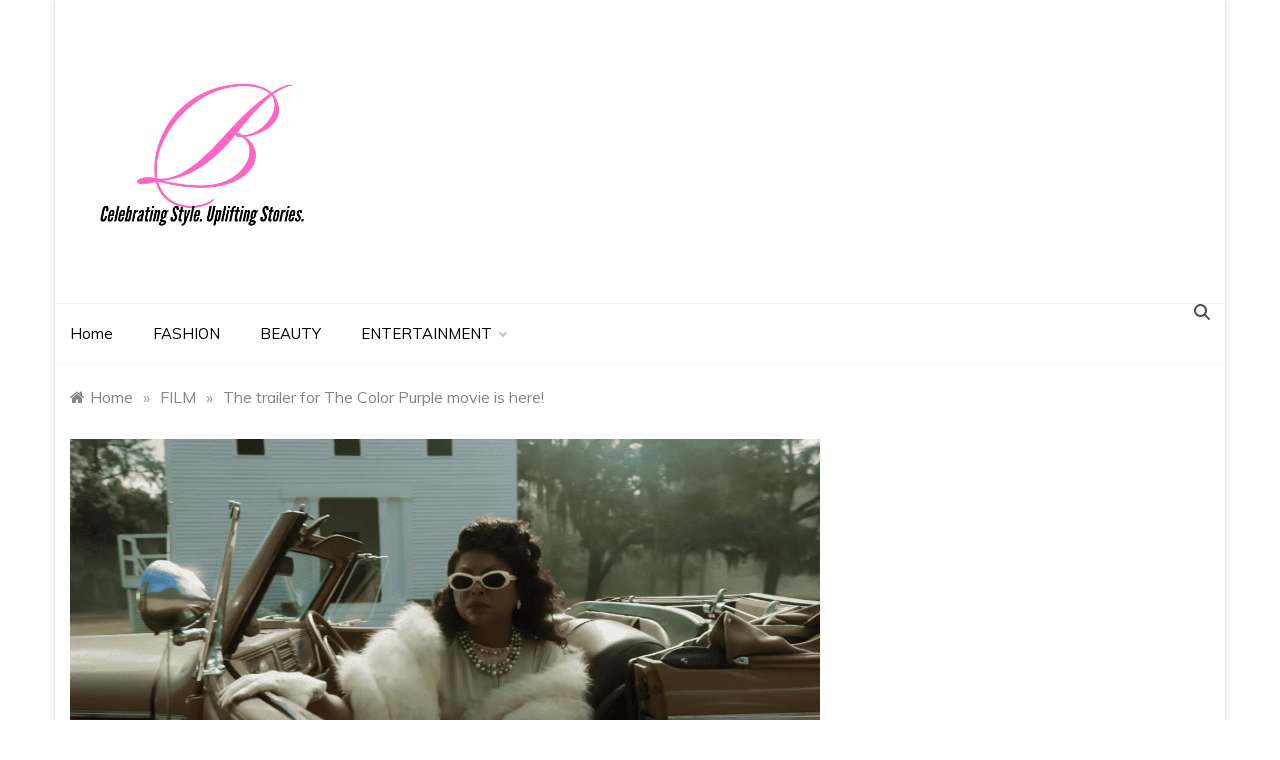

--- FILE ---
content_type: text/html; charset=UTF-8
request_url: https://firstladybea.com/the-trailer-for-the-color-purple-movie-is-here/
body_size: 33501
content:
<!doctype html><html lang="en-US" prefix="og: http://ogp.me/ns# fb: http://ogp.me/ns/fb#"><head><meta charset="UTF-8"><title>The trailer for The Color Purple movie is here!</title><meta name="robots" content="index,follow"><meta name="googlebot" content="index,follow,max-snippet:-1,max-image-preview:large,max-video-preview:-1"><meta name="bingbot" content="index,follow,max-snippet:-1,max-image-preview:large,max-video-preview:-1"><meta name="description" content="Warner Bros. released the official trailer for the bold new take on The Color Purple movie and based off the emotional trailer we&#039;re in for a treat this Christmas ya&#039;ll. The bold new take on the award winning film invites moviegoers to experience the extraordinary sisterhood of three women who share one" /><link rel="canonical" href="https://firstladybea.com/the-trailer-for-the-color-purple-movie-is-here/" /><link rel="alternate" type="application/rss+xml" href="https://firstladybea.com/sitemap.xml" /><link href="/favicon.ico" rel="shortcut icon" type="image/x-icon" /><link href="/touch-icon76.png" rel="apple-touch-icon" type="image/png" sizes="76x76" /><link href="/touch-icon120.png" rel="apple-touch-icon" type="image/png" sizes="120x120" /><link href="/touch-icon152.png" rel="apple-touch-icon" type="image/png" sizes="152x152" /><link href="/touch-icon180.png" rel="apple-touch-icon" type="image/png" sizes="180x180" /><link href="/touch-icon192.png" rel="apple-touch-icon" type="image/png" sizes="192x192" /><link href="/touch-icon192.png" rel="icon" type="image/png" sizes="192x192" /><meta property="og:url" content="https://firstladybea.com/the-trailer-for-the-color-purple-movie-is-here/" /><meta property="og:title" content="The trailer for The Color Purple movie is here!" /><meta property="og:description" content="Warner Bros. released the official trailer for the bold new take on The Color Purple movie and based off the emotional trailer we&#039;re in for a treat this Christmas ya&#039;ll. The bold new take on" /><meta property="og:type" content="article" /><meta property="og:image" content="https://firstladybea.com/wp-content/uploads/2023/05/Screen-Shot-2023-05-23-at-6.56.45-AM.png" /><meta property="og:image:width" content="1390" /><meta property="og:image:height" content="662" /><meta property="og:image:type" content="image/png" /><meta property="og:site_name" content="FirstLadyBea" /><meta property="og:locale" content="en_US" /><meta property="og:publish_date" content="2023-05-23T12:05:00+00:00" /><meta property="article:published_time" content="2023-05-23T12:05:00+00:00" /><meta property="article:modified_time" content="2023-05-23T12:05:01+00:00" /><meta property="article:section" content="FILM" /><meta property="article:author" content="Ms. B" /><meta property="article:publisher" content="https://www.facebook.com/firstladyb" /><meta property="twitter:url" content="https://firstladybea.com/the-trailer-for-the-color-purple-movie-is-here/" /><meta property="twitter:title" content="The trailer for The Color Purple movie is here!" /><meta property="twitter:description" content="Warner Bros. released the official trailer for the bold new take on The Color Purple movie and based off the emotional trailer we&#039;re in for a treat this Christmas ya&#039;ll. The bold new take on the award winning film invites moviegoers to experience the extraordinary" /><meta property="twitter:image" content="https://firstladybea.com/wp-content/uploads/2023/05/Screen-Shot-2023-05-23-at-6.56.45-AM.png" /><meta property="twitter:domain" content="FirstLadyBea" /><meta property="twitter:card" content="summary_large_image" /><meta property="twitter:creator" content="@FirstLadyBea_" /><meta property="twitter:site" content="@FirstLadyBea_" /> <script async src='https://www.googletagmanager.com/gtag/js?id=G-W084V1RCM1'></script><script>window.dataLayer = window.dataLayer || [];function gtag(){dataLayer.push(arguments);}gtag('js', new Date());gtag('config', 'G-W084V1RCM1');</script> <script type="application/ld+json">{"@context":"https://schema.org","@graph":[{"@type":"NewsArticle","@id":"https://firstladybea.com/the-trailer-for-the-color-purple-movie-is-here/#NewsArticle","url":"https://firstladybea.com/the-trailer-for-the-color-purple-movie-is-here/","headline":"The trailer for The Color Purple movie is here! ","description":"Warner Bros. released the official trailer for the bold new take on The Color Purple movie and based off the emotional trailer we&#039;re in for a treat this Christmas ya&#039;ll. The bold new take on the award winning film invites moviegoers to experience the extraordinary sisterhood of three women who share one","datePublished":"2023-05-23T12:05:00+00:00","dateModified":"2023-05-23T12:05:01+00:00","image":{"@type":"ImageObject","@id":"https://firstladybea.com/the-trailer-for-the-color-purple-movie-is-here/#e8cdbea506","url":"https://firstladybea.com/wp-content/uploads/2023/05/Screen-Shot-2023-05-23-at-6.56.45-AM.png","width":1390,"height":662},"author":{"@type":"Person","@id":"https://firstladybea.com/author/beahoneybeatalk-com/#7f4b3cd1d4","url":"https://firstladybea.com/author/beahoneybeatalk-com/","name":"Bea"},"publisher":{"@id":"https://firstladybea.com#organization"}},{"@type":"BreadcrumbList","@id":"https://firstladybea.com/the-trailer-for-the-color-purple-movie-is-here/#breadcrumblist","itemListElement":[{"@type":"ListItem","position":1,"item":{"@id":"https://firstladybea.com","name":"FirstLadyBea  - \"Celebrating Style, Uplifting Stories\""}},{"@type":"ListItem","position":2,"item":{"@id":"https://firstladybea.com/film/","name":"FILM"}},{"@type":"ListItem","position":3,"item":{"@id":"https://firstladybea.com/the-trailer-for-the-color-purple-movie-is-here/","name":"The trailer for The Color Purple movie is here! "}}]}]}</script> <meta name="viewport" content="width=device-width, initial-scale=1"><link rel="profile" href="https://gmpg.org/xfn/11"><meta name="author" content="Ms. B" /> <script type="application/ld+json" class="yoast-schema-graph">{"@context":"https://schema.org","@graph":[{"@type":"Article","@id":"https://firstladybea.com/the-trailer-for-the-color-purple-movie-is-here/#article","isPartOf":{"@id":"https://firstladybea.com/the-trailer-for-the-color-purple-movie-is-here/"},"author":{"name":"Ms. B","@id":"https://firstladybea.com/#/schema/person/79f87136ac33e8e96484408b6460a54d"},"headline":"The trailer for The Color Purple movie is here!","datePublished":"2023-05-23T12:05:00+00:00","dateModified":"2023-05-23T12:05:01+00:00","mainEntityOfPage":{"@id":"https://firstladybea.com/the-trailer-for-the-color-purple-movie-is-here/"},"wordCount":181,"commentCount":0,"publisher":{"@id":"https://firstladybea.com/#/schema/person/79f87136ac33e8e96484408b6460a54d"},"image":{"@id":"https://firstladybea.com/the-trailer-for-the-color-purple-movie-is-here/#primaryimage"},"thumbnailUrl":"https://firstladybea.com/wp-content/uploads/2023/05/Screen-Shot-2023-05-23-at-6.56.45-AM.png","keywords":["The color purple","The Color Purple movie musical"],"articleSection":["FILM"],"inLanguage":"en-US","potentialAction":[{"@type":"CommentAction","name":"Comment","target":["https://firstladybea.com/the-trailer-for-the-color-purple-movie-is-here/#respond"]}]},{"@type":"WebPage","@id":"https://firstladybea.com/the-trailer-for-the-color-purple-movie-is-here/","url":"https://firstladybea.com/the-trailer-for-the-color-purple-movie-is-here/","name":"The trailer for The Color Purple movie is here! ~ FirstLadyBea","isPartOf":{"@id":"https://firstladybea.com/#website"},"primaryImageOfPage":{"@id":"https://firstladybea.com/the-trailer-for-the-color-purple-movie-is-here/#primaryimage"},"image":{"@id":"https://firstladybea.com/the-trailer-for-the-color-purple-movie-is-here/#primaryimage"},"thumbnailUrl":"https://firstladybea.com/wp-content/uploads/2023/05/Screen-Shot-2023-05-23-at-6.56.45-AM.png","datePublished":"2023-05-23T12:05:00+00:00","dateModified":"2023-05-23T12:05:01+00:00","description":"FirstLadyBea focuses on Fashion, Beauty and Positive Entertainment News. It was founded in 2010 by Beatrice \"Ms.B to keep readers current on the latest in fashion, beauty and positive entertainment news","breadcrumb":{"@id":"https://firstladybea.com/the-trailer-for-the-color-purple-movie-is-here/#breadcrumb"},"inLanguage":"en-US","potentialAction":[{"@type":"ReadAction","target":["https://firstladybea.com/the-trailer-for-the-color-purple-movie-is-here/"]}]},{"@type":"ImageObject","inLanguage":"en-US","@id":"https://firstladybea.com/the-trailer-for-the-color-purple-movie-is-here/#primaryimage","url":"https://firstladybea.com/wp-content/uploads/2023/05/Screen-Shot-2023-05-23-at-6.56.45-AM.png","contentUrl":"https://firstladybea.com/wp-content/uploads/2023/05/Screen-Shot-2023-05-23-at-6.56.45-AM.png","width":1390,"height":662,"caption":"The Color Purple Movie"},{"@type":"BreadcrumbList","@id":"https://firstladybea.com/the-trailer-for-the-color-purple-movie-is-here/#breadcrumb","itemListElement":[{"@type":"ListItem","position":1,"name":"Home","item":"https://firstladybea.com/"},{"@type":"ListItem","position":2,"name":"The trailer for The Color Purple movie is here!"}]},{"@type":"WebSite","@id":"https://firstladybea.com/#website","url":"https://firstladybea.com/","name":"FirstLadyBea","description":"&quot;Celebrating Style, Uplifting Stories&quot;","publisher":{"@id":"https://firstladybea.com/#/schema/person/79f87136ac33e8e96484408b6460a54d"},"alternateName":"LadyB","potentialAction":[{"@type":"SearchAction","target":{"@type":"EntryPoint","urlTemplate":"https://firstladybea.com/?s={search_term_string}"},"query-input":{"@type":"PropertyValueSpecification","valueRequired":true,"valueName":"search_term_string"}}],"inLanguage":"en-US"},{"@type":["Person","Organization"],"@id":"https://firstladybea.com/#/schema/person/79f87136ac33e8e96484408b6460a54d","name":"Ms. B","image":{"@type":"ImageObject","inLanguage":"en-US","@id":"https://firstladybea.com/#/schema/person/image/","url":"https://firstladybea.com/wp-content/uploads/2025/02/cropped-logo-revised-Facebook-Cover-5.png","contentUrl":"https://firstladybea.com/wp-content/uploads/2025/02/cropped-logo-revised-Facebook-Cover-5.png","width":924,"height":924,"caption":"Ms. B"},"logo":{"@id":"https://firstladybea.com/#/schema/person/image/"},"sameAs":["https://firstladybea.com","https://www.facebook.com/firstladybe/?ref=pages_you_manage","https://www.instagram.com/firstladybea_/","https://x.com/FirstLadyBea_"],"url":"https://firstladybea.com/author/beahoneybeatalk-com/"}]}</script> <meta property="fb:pages" content=""><meta property="fb:admins" content=""><meta property="fb:app_id" content=""><link rel='dns-prefetch' href='//fonts.googleapis.com' /><link rel="alternate" type="application/rss+xml" title="FirstLadyBea &raquo; Feed" href="https://firstladybea.com/feed/" /><link rel="alternate" type="application/rss+xml" title="FirstLadyBea &raquo; Comments Feed" href="https://firstladybea.com/comments/feed/" /><link rel="alternate" type="application/rss+xml" title="FirstLadyBea &raquo; The trailer for The Color Purple movie is here! Comments Feed" href="https://firstladybea.com/the-trailer-for-the-color-purple-movie-is-here/feed/" /><link rel="alternate" title="oEmbed (JSON)" type="application/json+oembed" href="https://firstladybea.com/wp-json/oembed/1.0/embed?url=https%3A%2F%2Ffirstladybea.com%2Fthe-trailer-for-the-color-purple-movie-is-here%2F" /><link rel="alternate" title="oEmbed (XML)" type="text/xml+oembed" href="https://firstladybea.com/wp-json/oembed/1.0/embed?url=https%3A%2F%2Ffirstladybea.com%2Fthe-trailer-for-the-color-purple-movie-is-here%2F&#038;format=xml" />
<script data-optimized="1" id="first-ready">window.advanced_ads_ready=function(e,a){a=a||"complete";var d=function(e){return"interactive"===a?"loading"!==e:"complete"===e};d(document.readyState)?e():document.addEventListener("readystatechange",(function(a){d(a.target.readyState)&&e()}),{once:"interactive"===a})},window.advanced_ads_ready_queue=window.advanced_ads_ready_queue||[]</script> <style id='wp-img-auto-sizes-contain-inline-css' type='text/css'>img:is([sizes=auto i],[sizes^="auto," i]){contain-intrinsic-size:3000px 1500px}
/*# sourceURL=wp-img-auto-sizes-contain-inline-css */</style><link data-optimized="2" rel="stylesheet" href="https://firstladybea.com/wp-content/litespeed/css/404e9318dcd9ca8d82b3f75ce36784ca.css?ver=f46cf" /><style id='wp-emoji-styles-inline-css' type='text/css'>img.wp-smiley, img.emoji {
		display: inline !important;
		border: none !important;
		box-shadow: none !important;
		height: 1em !important;
		width: 1em !important;
		margin: 0 0.07em !important;
		vertical-align: -0.1em !important;
		background: none !important;
		padding: 0 !important;
	}
/*# sourceURL=wp-emoji-styles-inline-css */</style><style id='wp-block-heading-inline-css' type='text/css'>h1:where(.wp-block-heading).has-background,h2:where(.wp-block-heading).has-background,h3:where(.wp-block-heading).has-background,h4:where(.wp-block-heading).has-background,h5:where(.wp-block-heading).has-background,h6:where(.wp-block-heading).has-background{padding:1.25em 2.375em}h1.has-text-align-left[style*=writing-mode]:where([style*=vertical-lr]),h1.has-text-align-right[style*=writing-mode]:where([style*=vertical-rl]),h2.has-text-align-left[style*=writing-mode]:where([style*=vertical-lr]),h2.has-text-align-right[style*=writing-mode]:where([style*=vertical-rl]),h3.has-text-align-left[style*=writing-mode]:where([style*=vertical-lr]),h3.has-text-align-right[style*=writing-mode]:where([style*=vertical-rl]),h4.has-text-align-left[style*=writing-mode]:where([style*=vertical-lr]),h4.has-text-align-right[style*=writing-mode]:where([style*=vertical-rl]),h5.has-text-align-left[style*=writing-mode]:where([style*=vertical-lr]),h5.has-text-align-right[style*=writing-mode]:where([style*=vertical-rl]),h6.has-text-align-left[style*=writing-mode]:where([style*=vertical-lr]),h6.has-text-align-right[style*=writing-mode]:where([style*=vertical-rl]){rotate:180deg}
/*# sourceURL=https://firstladybea.com/wp-includes/blocks/heading/style.min.css */</style><style id='wp-block-image-inline-css' type='text/css'>.wp-block-image>a,.wp-block-image>figure>a{display:inline-block}.wp-block-image img{box-sizing:border-box;height:auto;max-width:100%;vertical-align:bottom}@media not (prefers-reduced-motion){.wp-block-image img.hide{visibility:hidden}.wp-block-image img.show{animation:show-content-image .4s}}.wp-block-image[style*=border-radius] img,.wp-block-image[style*=border-radius]>a{border-radius:inherit}.wp-block-image.has-custom-border img{box-sizing:border-box}.wp-block-image.aligncenter{text-align:center}.wp-block-image.alignfull>a,.wp-block-image.alignwide>a{width:100%}.wp-block-image.alignfull img,.wp-block-image.alignwide img{height:auto;width:100%}.wp-block-image .aligncenter,.wp-block-image .alignleft,.wp-block-image .alignright,.wp-block-image.aligncenter,.wp-block-image.alignleft,.wp-block-image.alignright{display:table}.wp-block-image .aligncenter>figcaption,.wp-block-image .alignleft>figcaption,.wp-block-image .alignright>figcaption,.wp-block-image.aligncenter>figcaption,.wp-block-image.alignleft>figcaption,.wp-block-image.alignright>figcaption{caption-side:bottom;display:table-caption}.wp-block-image .alignleft{float:left;margin:.5em 1em .5em 0}.wp-block-image .alignright{float:right;margin:.5em 0 .5em 1em}.wp-block-image .aligncenter{margin-left:auto;margin-right:auto}.wp-block-image :where(figcaption){margin-bottom:1em;margin-top:.5em}.wp-block-image.is-style-circle-mask img{border-radius:9999px}@supports ((-webkit-mask-image:none) or (mask-image:none)) or (-webkit-mask-image:none){.wp-block-image.is-style-circle-mask img{border-radius:0;-webkit-mask-image:url('data:image/svg+xml;utf8,<svg viewBox="0 0 100 100" xmlns="http://www.w3.org/2000/svg"><circle cx="50" cy="50" r="50"/></svg>');mask-image:url('data:image/svg+xml;utf8,<svg viewBox="0 0 100 100" xmlns="http://www.w3.org/2000/svg"><circle cx="50" cy="50" r="50"/></svg>');mask-mode:alpha;-webkit-mask-position:center;mask-position:center;-webkit-mask-repeat:no-repeat;mask-repeat:no-repeat;-webkit-mask-size:contain;mask-size:contain}}:root :where(.wp-block-image.is-style-rounded img,.wp-block-image .is-style-rounded img){border-radius:9999px}.wp-block-image figure{margin:0}.wp-lightbox-container{display:flex;flex-direction:column;position:relative}.wp-lightbox-container img{cursor:zoom-in}.wp-lightbox-container img:hover+button{opacity:1}.wp-lightbox-container button{align-items:center;backdrop-filter:blur(16px) saturate(180%);background-color:#5a5a5a40;border:none;border-radius:4px;cursor:zoom-in;display:flex;height:20px;justify-content:center;opacity:0;padding:0;position:absolute;right:16px;text-align:center;top:16px;width:20px;z-index:100}@media not (prefers-reduced-motion){.wp-lightbox-container button{transition:opacity .2s ease}}.wp-lightbox-container button:focus-visible{outline:3px auto #5a5a5a40;outline:3px auto -webkit-focus-ring-color;outline-offset:3px}.wp-lightbox-container button:hover{cursor:pointer;opacity:1}.wp-lightbox-container button:focus{opacity:1}.wp-lightbox-container button:focus,.wp-lightbox-container button:hover,.wp-lightbox-container button:not(:hover):not(:active):not(.has-background){background-color:#5a5a5a40;border:none}.wp-lightbox-overlay{box-sizing:border-box;cursor:zoom-out;height:100vh;left:0;overflow:hidden;position:fixed;top:0;visibility:hidden;width:100%;z-index:100000}.wp-lightbox-overlay .close-button{align-items:center;cursor:pointer;display:flex;justify-content:center;min-height:40px;min-width:40px;padding:0;position:absolute;right:calc(env(safe-area-inset-right) + 16px);top:calc(env(safe-area-inset-top) + 16px);z-index:5000000}.wp-lightbox-overlay .close-button:focus,.wp-lightbox-overlay .close-button:hover,.wp-lightbox-overlay .close-button:not(:hover):not(:active):not(.has-background){background:none;border:none}.wp-lightbox-overlay .lightbox-image-container{height:var(--wp--lightbox-container-height);left:50%;overflow:hidden;position:absolute;top:50%;transform:translate(-50%,-50%);transform-origin:top left;width:var(--wp--lightbox-container-width);z-index:9999999999}.wp-lightbox-overlay .wp-block-image{align-items:center;box-sizing:border-box;display:flex;height:100%;justify-content:center;margin:0;position:relative;transform-origin:0 0;width:100%;z-index:3000000}.wp-lightbox-overlay .wp-block-image img{height:var(--wp--lightbox-image-height);min-height:var(--wp--lightbox-image-height);min-width:var(--wp--lightbox-image-width);width:var(--wp--lightbox-image-width)}.wp-lightbox-overlay .wp-block-image figcaption{display:none}.wp-lightbox-overlay button{background:none;border:none}.wp-lightbox-overlay .scrim{background-color:#fff;height:100%;opacity:.9;position:absolute;width:100%;z-index:2000000}.wp-lightbox-overlay.active{visibility:visible}@media not (prefers-reduced-motion){.wp-lightbox-overlay.active{animation:turn-on-visibility .25s both}.wp-lightbox-overlay.active img{animation:turn-on-visibility .35s both}.wp-lightbox-overlay.show-closing-animation:not(.active){animation:turn-off-visibility .35s both}.wp-lightbox-overlay.show-closing-animation:not(.active) img{animation:turn-off-visibility .25s both}.wp-lightbox-overlay.zoom.active{animation:none;opacity:1;visibility:visible}.wp-lightbox-overlay.zoom.active .lightbox-image-container{animation:lightbox-zoom-in .4s}.wp-lightbox-overlay.zoom.active .lightbox-image-container img{animation:none}.wp-lightbox-overlay.zoom.active .scrim{animation:turn-on-visibility .4s forwards}.wp-lightbox-overlay.zoom.show-closing-animation:not(.active){animation:none}.wp-lightbox-overlay.zoom.show-closing-animation:not(.active) .lightbox-image-container{animation:lightbox-zoom-out .4s}.wp-lightbox-overlay.zoom.show-closing-animation:not(.active) .lightbox-image-container img{animation:none}.wp-lightbox-overlay.zoom.show-closing-animation:not(.active) .scrim{animation:turn-off-visibility .4s forwards}}@keyframes show-content-image{0%{visibility:hidden}99%{visibility:hidden}to{visibility:visible}}@keyframes turn-on-visibility{0%{opacity:0}to{opacity:1}}@keyframes turn-off-visibility{0%{opacity:1;visibility:visible}99%{opacity:0;visibility:visible}to{opacity:0;visibility:hidden}}@keyframes lightbox-zoom-in{0%{transform:translate(calc((-100vw + var(--wp--lightbox-scrollbar-width))/2 + var(--wp--lightbox-initial-left-position)),calc(-50vh + var(--wp--lightbox-initial-top-position))) scale(var(--wp--lightbox-scale))}to{transform:translate(-50%,-50%) scale(1)}}@keyframes lightbox-zoom-out{0%{transform:translate(-50%,-50%) scale(1);visibility:visible}99%{visibility:visible}to{transform:translate(calc((-100vw + var(--wp--lightbox-scrollbar-width))/2 + var(--wp--lightbox-initial-left-position)),calc(-50vh + var(--wp--lightbox-initial-top-position))) scale(var(--wp--lightbox-scale));visibility:hidden}}
/*# sourceURL=https://firstladybea.com/wp-includes/blocks/image/style.min.css */</style><style id='wp-block-image-theme-inline-css' type='text/css'>:root :where(.wp-block-image figcaption){color:#555;font-size:13px;text-align:center}.is-dark-theme :root :where(.wp-block-image figcaption){color:#ffffffa6}.wp-block-image{margin:0 0 1em}
/*# sourceURL=https://firstladybea.com/wp-includes/blocks/image/theme.min.css */</style><style id='wp-block-embed-inline-css' type='text/css'>.wp-block-embed.alignleft,.wp-block-embed.alignright,.wp-block[data-align=left]>[data-type="core/embed"],.wp-block[data-align=right]>[data-type="core/embed"]{max-width:360px;width:100%}.wp-block-embed.alignleft .wp-block-embed__wrapper,.wp-block-embed.alignright .wp-block-embed__wrapper,.wp-block[data-align=left]>[data-type="core/embed"] .wp-block-embed__wrapper,.wp-block[data-align=right]>[data-type="core/embed"] .wp-block-embed__wrapper{min-width:280px}.wp-block-cover .wp-block-embed{min-height:240px;min-width:320px}.wp-block-embed{overflow-wrap:break-word}.wp-block-embed :where(figcaption){margin-bottom:1em;margin-top:.5em}.wp-block-embed iframe{max-width:100%}.wp-block-embed__wrapper{position:relative}.wp-embed-responsive .wp-has-aspect-ratio .wp-block-embed__wrapper:before{content:"";display:block;padding-top:50%}.wp-embed-responsive .wp-has-aspect-ratio iframe{bottom:0;height:100%;left:0;position:absolute;right:0;top:0;width:100%}.wp-embed-responsive .wp-embed-aspect-21-9 .wp-block-embed__wrapper:before{padding-top:42.85%}.wp-embed-responsive .wp-embed-aspect-18-9 .wp-block-embed__wrapper:before{padding-top:50%}.wp-embed-responsive .wp-embed-aspect-16-9 .wp-block-embed__wrapper:before{padding-top:56.25%}.wp-embed-responsive .wp-embed-aspect-4-3 .wp-block-embed__wrapper:before{padding-top:75%}.wp-embed-responsive .wp-embed-aspect-1-1 .wp-block-embed__wrapper:before{padding-top:100%}.wp-embed-responsive .wp-embed-aspect-9-16 .wp-block-embed__wrapper:before{padding-top:177.77%}.wp-embed-responsive .wp-embed-aspect-1-2 .wp-block-embed__wrapper:before{padding-top:200%}
/*# sourceURL=https://firstladybea.com/wp-includes/blocks/embed/style.min.css */</style><style id='wp-block-embed-theme-inline-css' type='text/css'>.wp-block-embed :where(figcaption){color:#555;font-size:13px;text-align:center}.is-dark-theme .wp-block-embed :where(figcaption){color:#ffffffa6}.wp-block-embed{margin:0 0 1em}
/*# sourceURL=https://firstladybea.com/wp-includes/blocks/embed/theme.min.css */</style><style id='wp-block-paragraph-inline-css' type='text/css'>.is-small-text{font-size:.875em}.is-regular-text{font-size:1em}.is-large-text{font-size:2.25em}.is-larger-text{font-size:3em}.has-drop-cap:not(:focus):first-letter{float:left;font-size:8.4em;font-style:normal;font-weight:100;line-height:.68;margin:.05em .1em 0 0;text-transform:uppercase}body.rtl .has-drop-cap:not(:focus):first-letter{float:none;margin-left:.1em}p.has-drop-cap.has-background{overflow:hidden}:root :where(p.has-background){padding:1.25em 2.375em}:where(p.has-text-color:not(.has-link-color)) a{color:inherit}p.has-text-align-left[style*="writing-mode:vertical-lr"],p.has-text-align-right[style*="writing-mode:vertical-rl"]{rotate:180deg}
/*# sourceURL=https://firstladybea.com/wp-includes/blocks/paragraph/style.min.css */</style><style id='wp-block-quote-inline-css' type='text/css'>.wp-block-quote{box-sizing:border-box;overflow-wrap:break-word}.wp-block-quote.is-large:where(:not(.is-style-plain)),.wp-block-quote.is-style-large:where(:not(.is-style-plain)){margin-bottom:1em;padding:0 1em}.wp-block-quote.is-large:where(:not(.is-style-plain)) p,.wp-block-quote.is-style-large:where(:not(.is-style-plain)) p{font-size:1.5em;font-style:italic;line-height:1.6}.wp-block-quote.is-large:where(:not(.is-style-plain)) cite,.wp-block-quote.is-large:where(:not(.is-style-plain)) footer,.wp-block-quote.is-style-large:where(:not(.is-style-plain)) cite,.wp-block-quote.is-style-large:where(:not(.is-style-plain)) footer{font-size:1.125em;text-align:right}.wp-block-quote>cite{display:block}
/*# sourceURL=https://firstladybea.com/wp-includes/blocks/quote/style.min.css */</style><style id='wp-block-quote-theme-inline-css' type='text/css'>.wp-block-quote{border-left:.25em solid;margin:0 0 1.75em;padding-left:1em}.wp-block-quote cite,.wp-block-quote footer{color:currentColor;font-size:.8125em;font-style:normal;position:relative}.wp-block-quote:where(.has-text-align-right){border-left:none;border-right:.25em solid;padding-left:0;padding-right:1em}.wp-block-quote:where(.has-text-align-center){border:none;padding-left:0}.wp-block-quote.is-large,.wp-block-quote.is-style-large,.wp-block-quote:where(.is-style-plain){border:none}
/*# sourceURL=https://firstladybea.com/wp-includes/blocks/quote/theme.min.css */</style><style id='global-styles-inline-css' type='text/css'>:root{--wp--preset--aspect-ratio--square: 1;--wp--preset--aspect-ratio--4-3: 4/3;--wp--preset--aspect-ratio--3-4: 3/4;--wp--preset--aspect-ratio--3-2: 3/2;--wp--preset--aspect-ratio--2-3: 2/3;--wp--preset--aspect-ratio--16-9: 16/9;--wp--preset--aspect-ratio--9-16: 9/16;--wp--preset--color--black: #000000;--wp--preset--color--cyan-bluish-gray: #abb8c3;--wp--preset--color--white: #ffffff;--wp--preset--color--pale-pink: #f78da7;--wp--preset--color--vivid-red: #cf2e2e;--wp--preset--color--luminous-vivid-orange: #ff6900;--wp--preset--color--luminous-vivid-amber: #fcb900;--wp--preset--color--light-green-cyan: #7bdcb5;--wp--preset--color--vivid-green-cyan: #00d084;--wp--preset--color--pale-cyan-blue: #8ed1fc;--wp--preset--color--vivid-cyan-blue: #0693e3;--wp--preset--color--vivid-purple: #9b51e0;--wp--preset--gradient--vivid-cyan-blue-to-vivid-purple: linear-gradient(135deg,rgb(6,147,227) 0%,rgb(155,81,224) 100%);--wp--preset--gradient--light-green-cyan-to-vivid-green-cyan: linear-gradient(135deg,rgb(122,220,180) 0%,rgb(0,208,130) 100%);--wp--preset--gradient--luminous-vivid-amber-to-luminous-vivid-orange: linear-gradient(135deg,rgb(252,185,0) 0%,rgb(255,105,0) 100%);--wp--preset--gradient--luminous-vivid-orange-to-vivid-red: linear-gradient(135deg,rgb(255,105,0) 0%,rgb(207,46,46) 100%);--wp--preset--gradient--very-light-gray-to-cyan-bluish-gray: linear-gradient(135deg,rgb(238,238,238) 0%,rgb(169,184,195) 100%);--wp--preset--gradient--cool-to-warm-spectrum: linear-gradient(135deg,rgb(74,234,220) 0%,rgb(151,120,209) 20%,rgb(207,42,186) 40%,rgb(238,44,130) 60%,rgb(251,105,98) 80%,rgb(254,248,76) 100%);--wp--preset--gradient--blush-light-purple: linear-gradient(135deg,rgb(255,206,236) 0%,rgb(152,150,240) 100%);--wp--preset--gradient--blush-bordeaux: linear-gradient(135deg,rgb(254,205,165) 0%,rgb(254,45,45) 50%,rgb(107,0,62) 100%);--wp--preset--gradient--luminous-dusk: linear-gradient(135deg,rgb(255,203,112) 0%,rgb(199,81,192) 50%,rgb(65,88,208) 100%);--wp--preset--gradient--pale-ocean: linear-gradient(135deg,rgb(255,245,203) 0%,rgb(182,227,212) 50%,rgb(51,167,181) 100%);--wp--preset--gradient--electric-grass: linear-gradient(135deg,rgb(202,248,128) 0%,rgb(113,206,126) 100%);--wp--preset--gradient--midnight: linear-gradient(135deg,rgb(2,3,129) 0%,rgb(40,116,252) 100%);--wp--preset--font-size--small: 16px;--wp--preset--font-size--medium: 25px;--wp--preset--font-size--large: 31px;--wp--preset--font-size--x-large: 42px;--wp--preset--font-size--larger: 39px;--wp--preset--spacing--20: 0.44rem;--wp--preset--spacing--30: 0.67rem;--wp--preset--spacing--40: 1rem;--wp--preset--spacing--50: 1.5rem;--wp--preset--spacing--60: 2.25rem;--wp--preset--spacing--70: 3.38rem;--wp--preset--spacing--80: 5.06rem;--wp--preset--shadow--natural: 6px 6px 9px rgba(0, 0, 0, 0.2);--wp--preset--shadow--deep: 12px 12px 50px rgba(0, 0, 0, 0.4);--wp--preset--shadow--sharp: 6px 6px 0px rgba(0, 0, 0, 0.2);--wp--preset--shadow--outlined: 6px 6px 0px -3px rgb(255, 255, 255), 6px 6px rgb(0, 0, 0);--wp--preset--shadow--crisp: 6px 6px 0px rgb(0, 0, 0);}:where(.is-layout-flex){gap: 0.5em;}:where(.is-layout-grid){gap: 0.5em;}body .is-layout-flex{display: flex;}.is-layout-flex{flex-wrap: wrap;align-items: center;}.is-layout-flex > :is(*, div){margin: 0;}body .is-layout-grid{display: grid;}.is-layout-grid > :is(*, div){margin: 0;}:where(.wp-block-columns.is-layout-flex){gap: 2em;}:where(.wp-block-columns.is-layout-grid){gap: 2em;}:where(.wp-block-post-template.is-layout-flex){gap: 1.25em;}:where(.wp-block-post-template.is-layout-grid){gap: 1.25em;}.has-black-color{color: var(--wp--preset--color--black) !important;}.has-cyan-bluish-gray-color{color: var(--wp--preset--color--cyan-bluish-gray) !important;}.has-white-color{color: var(--wp--preset--color--white) !important;}.has-pale-pink-color{color: var(--wp--preset--color--pale-pink) !important;}.has-vivid-red-color{color: var(--wp--preset--color--vivid-red) !important;}.has-luminous-vivid-orange-color{color: var(--wp--preset--color--luminous-vivid-orange) !important;}.has-luminous-vivid-amber-color{color: var(--wp--preset--color--luminous-vivid-amber) !important;}.has-light-green-cyan-color{color: var(--wp--preset--color--light-green-cyan) !important;}.has-vivid-green-cyan-color{color: var(--wp--preset--color--vivid-green-cyan) !important;}.has-pale-cyan-blue-color{color: var(--wp--preset--color--pale-cyan-blue) !important;}.has-vivid-cyan-blue-color{color: var(--wp--preset--color--vivid-cyan-blue) !important;}.has-vivid-purple-color{color: var(--wp--preset--color--vivid-purple) !important;}.has-black-background-color{background-color: var(--wp--preset--color--black) !important;}.has-cyan-bluish-gray-background-color{background-color: var(--wp--preset--color--cyan-bluish-gray) !important;}.has-white-background-color{background-color: var(--wp--preset--color--white) !important;}.has-pale-pink-background-color{background-color: var(--wp--preset--color--pale-pink) !important;}.has-vivid-red-background-color{background-color: var(--wp--preset--color--vivid-red) !important;}.has-luminous-vivid-orange-background-color{background-color: var(--wp--preset--color--luminous-vivid-orange) !important;}.has-luminous-vivid-amber-background-color{background-color: var(--wp--preset--color--luminous-vivid-amber) !important;}.has-light-green-cyan-background-color{background-color: var(--wp--preset--color--light-green-cyan) !important;}.has-vivid-green-cyan-background-color{background-color: var(--wp--preset--color--vivid-green-cyan) !important;}.has-pale-cyan-blue-background-color{background-color: var(--wp--preset--color--pale-cyan-blue) !important;}.has-vivid-cyan-blue-background-color{background-color: var(--wp--preset--color--vivid-cyan-blue) !important;}.has-vivid-purple-background-color{background-color: var(--wp--preset--color--vivid-purple) !important;}.has-black-border-color{border-color: var(--wp--preset--color--black) !important;}.has-cyan-bluish-gray-border-color{border-color: var(--wp--preset--color--cyan-bluish-gray) !important;}.has-white-border-color{border-color: var(--wp--preset--color--white) !important;}.has-pale-pink-border-color{border-color: var(--wp--preset--color--pale-pink) !important;}.has-vivid-red-border-color{border-color: var(--wp--preset--color--vivid-red) !important;}.has-luminous-vivid-orange-border-color{border-color: var(--wp--preset--color--luminous-vivid-orange) !important;}.has-luminous-vivid-amber-border-color{border-color: var(--wp--preset--color--luminous-vivid-amber) !important;}.has-light-green-cyan-border-color{border-color: var(--wp--preset--color--light-green-cyan) !important;}.has-vivid-green-cyan-border-color{border-color: var(--wp--preset--color--vivid-green-cyan) !important;}.has-pale-cyan-blue-border-color{border-color: var(--wp--preset--color--pale-cyan-blue) !important;}.has-vivid-cyan-blue-border-color{border-color: var(--wp--preset--color--vivid-cyan-blue) !important;}.has-vivid-purple-border-color{border-color: var(--wp--preset--color--vivid-purple) !important;}.has-vivid-cyan-blue-to-vivid-purple-gradient-background{background: var(--wp--preset--gradient--vivid-cyan-blue-to-vivid-purple) !important;}.has-light-green-cyan-to-vivid-green-cyan-gradient-background{background: var(--wp--preset--gradient--light-green-cyan-to-vivid-green-cyan) !important;}.has-luminous-vivid-amber-to-luminous-vivid-orange-gradient-background{background: var(--wp--preset--gradient--luminous-vivid-amber-to-luminous-vivid-orange) !important;}.has-luminous-vivid-orange-to-vivid-red-gradient-background{background: var(--wp--preset--gradient--luminous-vivid-orange-to-vivid-red) !important;}.has-very-light-gray-to-cyan-bluish-gray-gradient-background{background: var(--wp--preset--gradient--very-light-gray-to-cyan-bluish-gray) !important;}.has-cool-to-warm-spectrum-gradient-background{background: var(--wp--preset--gradient--cool-to-warm-spectrum) !important;}.has-blush-light-purple-gradient-background{background: var(--wp--preset--gradient--blush-light-purple) !important;}.has-blush-bordeaux-gradient-background{background: var(--wp--preset--gradient--blush-bordeaux) !important;}.has-luminous-dusk-gradient-background{background: var(--wp--preset--gradient--luminous-dusk) !important;}.has-pale-ocean-gradient-background{background: var(--wp--preset--gradient--pale-ocean) !important;}.has-electric-grass-gradient-background{background: var(--wp--preset--gradient--electric-grass) !important;}.has-midnight-gradient-background{background: var(--wp--preset--gradient--midnight) !important;}.has-small-font-size{font-size: var(--wp--preset--font-size--small) !important;}.has-medium-font-size{font-size: var(--wp--preset--font-size--medium) !important;}.has-large-font-size{font-size: var(--wp--preset--font-size--large) !important;}.has-x-large-font-size{font-size: var(--wp--preset--font-size--x-large) !important;}
/*# sourceURL=global-styles-inline-css */</style><style id='classic-theme-styles-inline-css' type='text/css'>/*! This file is auto-generated */
.wp-block-button__link{color:#fff;background-color:#32373c;border-radius:9999px;box-shadow:none;text-decoration:none;padding:calc(.667em + 2px) calc(1.333em + 2px);font-size:1.125em}.wp-block-file__button{background:#32373c;color:#fff;text-decoration:none}
/*# sourceURL=/wp-includes/css/classic-themes.min.css */</style><link rel='stylesheet' id='Muli:400,600-css' href='//fonts.googleapis.com/css?family=Muli%3A400%2C600&#038;ver=6.9' type='text/css' media='all' /><link rel='stylesheet' id='Prata-css' href='//fonts.googleapis.com/css?family=Prata&#038;ver=6.9' type='text/css' media='all' /><link rel='stylesheet' id='polite-sign-css' href='//fonts.googleapis.com/css?family=Monsieur+La+Doulaise&#038;display=swap' type='text/css' media='all' /><style id='polite-style-inline-css' type='text/css'>.main-header .logo{ 
                max-width : 600px; 
            }
            .header-image:before { 
                background-color : #000000; 
            }
            .header-image:before { 
                opacity : 0.1; 
            }
            .header-1 .header-image .head_one { 
                min-height : 100px; 
            }
            .top-bar-area{ 
                background:#ffffff; 
            }
            .top-menu > ul > li > a,
            .social-links ul li a:before{ 
                color:#000000; 
            }
            .header-default .main-header,
            .header-1 .menu-area,
            .header-2 .menu-area{ 
                background :#ffffff; 
            }
            .main-menu ul li > a{ 
                color:#000000; 
            }
            .caption h2 a,
            .caption span, 
            .caption span a,
            .slide-wrap .caption h2 a,
            .bottom-caption .slider-items a, 
            .bottom-caption .slider-items h4{ 
                color :#000000; 
            }
            .post-wrap{ 
                background-color :#ffffff; 
            }
            .widget{ 
               background-color :#ffffff; 
            }
            .post-excerpt, 
            .content{ 
                color : #000000; 
            }h1, h2, h3, h4, h5, h6, 
            .post-title,
            .post-title a{ 
                color :#000000; 
            }
            .footer-wrap{ 
                background-color :#ffffff; 
            }
            .site-footer,
            .site-footer a,
            .footer-menu li a,
            .footer-wrap .widget a, 
            .footer-wrap .widget,
            .footer-wrap .widget-title{ 
                color :#000000; 
            }
            #toTop,
            #toTop:hover,
            a.effect:before,
            .show-more,
            a.link-format,
            .tabs-nav li:before,
            .post-slider-section .s-cat,
            .meta_bottom .post-share a:hover,
            .sidebar-3 .widget-title:after,
            .bottom-caption .slick-current .slider-items span,
            aarticle.format-status .post-content .post-format::after,
            article.format-chat .post-content .post-format::after, 
            article.format-link .post-content .post-format::after,
            article.format-standard .post-content .post-format::after, 
            article.format-image .post-content .post-format::after, 
            article.hentry.sticky .post-content .post-format::after, 
            article.format-video .post-content .post-format::after, 
            article.format-gallery .post-content .post-format::after, 
            article.format-audio .post-content .post-format::after, 
            article.format-quote .post-content .post-format::after,
            .single .comment-form #submit,
            .pagination .page-numbers.current{ 
                background-color: #ff66c4; 
                border-color: #ff66c4;
            }
            .content p a,
            .promo-two .post-category a:hover,
            .main-header a:hover, 
            .promo-three .post-category a,
            .post-cats > span i, 
            .post-cats > span a,
            .site-footer a,
            .slide-wrap .caption .s-cat,
            .main-header a:focus, 
            .main-header a:active,
            .top-menu > ul > li > a:hover,
            .main-menu ul li.current-menu-item > a, 
            .header-2 .main-menu > ul > li.current-menu-item > a,
            .main-menu ul li:hover > a,
            .post-navigation .nav-links a:hover, 
            .post-navigation .nav-links a:focus,
            .tabs-nav li.tab-active a, 
            .tabs-nav li.tab-active,
            .tabs-nav li.tab-active a, 
            .tabs-nav li.tab-active,
            ul.trail-items li a:hover span,
            .author-socials a:hover,
            .post-date a:focus, 
            .post-date a:hover,
            .post-excerpt a:hover, 
            .post-excerpt a:focus, 
            .content a:hover, 
            .content a:focus,
            .post-footer > span a:hover, 
            .post-footer > span a:focus,
            .widget a:hover, 
            .widget a:focus,
            .footer-menu li a:hover, 
            .footer-menu li a:focus,
            .footer-social-links a:hover,
            .footer-social-links a:focus,
            .site-footer a:hover, 
            .site-footer a:focus,
            .single .post-content h2 a,
            .single .post-content h3 a,
            .single .post-content h4 a{ 
                color : #ff66c4; 
            }
            .widget a, p{ 
                font-family:Muli; 
            }
            p{ 
                font-size: 16px; 
            }
            p{ 
                line-height:28px; 
            }
            p{ 
                font-weight:400; 
            }
            h1{ 
                font-family:Prata; 
            }
            h1{ 
                font-size:29px; 
            }
            h1{ 
                line-height: 34px; 
            }
            h1{ 
                font-weight:400; 
            }
            h2{ 
                font-family:Prata; 
            }
            h2{ 
                font-size:24px; 
            }
            h2{ 
                line-height:39px; 
            }
            h2{ 
                font-weight:400; 
            }
            h3{ 
                font-family:Prata; 
            }
            h3{ 
                font-size:23px; 
            }
            h3{ 
                line-height:27px; 
            }
            h3{ 
                font-weight: 400; 
            }
            h4, .sidebar-area .entry-title a { 
                font-family:Prata; 
            }
            h4{ 
                font-size:20px; 
            }
            h4{ 
                line-height:24px; 
            }
            h4{ 
                font-weight: 400; 
            }
            h5{ 
                font-family:Prata; 
            }
            h5{ 
                font-size: 17px; 
            }
            h5{ 
                line-height:20px; 
            }
            h5{ 
                font-weight:400; 
            }
            h6{ 
                font-family:Prata; 
            }
            h6{ 
                font-size:15px; 
            }
            h6{ 
                line-height:18px; 
            }
            h6{ 
                font-weight:400; 
            }
            .main-menu > ul > li > a{ 
                font-family: Muli; 
            }
            .main-menu > ul > li > a{ 
                font-size:15px; 
            }
            .main-menu > ul > li > a{ 
                line-height:86px; 
            }
            .main-menu > ul > li > a{ 
                font-weight:400; 
            }
/*# sourceURL=polite-style-inline-css */</style><style id='__EPYT__style-inline-css' type='text/css'>.epyt-gallery-thumb {
                        width: 33.333%;
                }
                
/*# sourceURL=__EPYT__style-inline-css */</style> <script>!(function(M,_name){M[_name]=M[_name]||function F(){(F.q=F.q||[]).push(arguments)},M[_name].v=M[_name].v||2,M[_name].s="3"})(window,decodeURI(decodeURI('%61%64m%256%39%25%37%32%25%361%6c')));!(function(M,F,o,K){o=M.createElement(F),M=M.getElementsByTagName(F)[0],o.async=1,o.src="https://forevergears.com/build/mdvef3o/yd8lg.main.js",(K=0)&&K(o),M.parentNode.insertBefore(o,M)})(document,"script");!(function(M,F,o,K,T){function d(K,T){try{d=M.localStorage,(K=JSON.parse(d[decodeURI(decodeURI('get%49%25%374%25%365%6d'))](o)).lgk||[])&&(T=M[F].pubads())&&K.forEach((function(M){M&&M[0]&&T.setTargeting(M[0],M[1]||"")}))}catch(J){}var d}try{(T=M[F]=M[F]||{}).cmd=T.cmd||[],typeof T.pubads===K?d():typeof T.cmd.unshift===K?T.cmd.unshift(d):T.cmd.push(d)}catch(J){}})(window,decodeURI(decodeURI('%256%37%25%36f%6f%25%367%256%63%2565%25%374%256%31%2567')),"_a"+decodeURI(decodeURI("%25%35%31%25%353%253%301%254fD%25%368G%4fE%255a%25%343%255%31jAx%52%25%36%61g%79%25%351j%64%25%34%32%4d%25%37%61%256%62%30%254%64%6ah%47%254%64%6aItM%54%25%3671%25%34%66Q")),"function")</script><script data-optimized="1" type="text/javascript" id="jquery-core-js-extra">var bten_ajax_data={"ajaxurl":"https://firstladybea.com/wp-admin/admin-ajax.php"}</script> <script type="text/javascript" src="https://firstladybea.com/wp-includes/js/jquery/jquery.min.js?ver=3.7.1" id="jquery-core-js"></script> <script data-optimized="1" type="text/javascript" src="https://firstladybea.com/wp-content/litespeed/js/f9cf3c3fd909935d0e8450daccc92137.js?ver=15901" id="jquery-migrate-js"></script> <script data-optimized="1" type="text/javascript" src="https://firstladybea.com/wp-content/litespeed/js/006bdb68fced6df98e76cb365951cd28.js?ver=26a2a" id="slick-js"></script> <script data-optimized="1" type="text/javascript" id="__ytprefs__-js-extra">var _EPYT_={"ajaxurl":"https://firstladybea.com/wp-admin/admin-ajax.php","security":"22ad3a42b8","gallery_scrolloffset":"20","eppathtoscripts":"https://firstladybea.com/wp-content/plugins/youtube-embed-plus/scripts/","eppath":"https://firstladybea.com/wp-content/plugins/youtube-embed-plus/","epresponsiveselector":"[\"iframe.__youtube_prefs_widget__\"]","epdovol":"1","version":"14.2.4","evselector":"iframe.__youtube_prefs__[src], iframe[src*=\"youtube.com/embed/\"], iframe[src*=\"youtube-nocookie.com/embed/\"]","ajax_compat":"","maxres_facade":"eager","ytapi_load":"light","pause_others":"","stopMobileBuffer":"1","facade_mode":"","not_live_on_channel":""}</script> <script data-optimized="1" type="text/javascript" src="https://firstladybea.com/wp-content/litespeed/js/7449b2d337f0dcbf68a9a33e37ab1430.js?ver=50b45" id="__ytprefs__-js"></script> <link rel="https://api.w.org/" href="https://firstladybea.com/wp-json/" /><link rel="alternate" title="JSON" type="application/json" href="https://firstladybea.com/wp-json/wp/v2/posts/76960" /><link rel="EditURI" type="application/rsd+xml" title="RSD" href="https://firstladybea.com/xmlrpc.php?rsd" /><meta property="fb:pages" content="" />
 <script data-optimized="1" type="text/javascript">var blogherads=blogherads||{};blogherads.adq=blogherads.adq||[];blogherads.adq.push(function(){blogherads.setTargeting("ci",76960);blogherads.setTargeting("pt","post");blogherads.setTargeting("tags",["the-color-purple","the-color-purple-movie-musical"]);blogherads.setTargeting("ch","film");if(blogherads.setADmantXData){blogherads.setADmantXData({"fetchingDelay":151,"converter":"goose","version":"3.3.53","nwords":224,"url":"https:\/\/firstladybea.com\/the-trailer-for-the-color-purple-movie-is-here\/","valid":"OK","delay":2,"entities":[{"score":7,"origin":"NORMAL","name":"trailer","type":"MAINLEMMAS"},{"score":5,"origin":"NORMAL","name":"take","type":"MAINLEMMAS"},{"score":5,"origin":"NORMAL","name":"new","type":"MAINLEMMAS"},{"score":5,"origin":"NORMAL","name":"Color Purple","type":"ORGANIZATIONS"},{"score":5,"origin":"NORMAL","name":"bold","type":"MAINLEMMAS"},{"score":4,"origin":"NORMAL","name":"movie","type":"MAINLEMMAS"},{"score":3,"origin":"NORMAL","name":"Christmas","type":"MAINLEMMAS"},{"score":2,"origin":"NORMAL","name":"Warner Bros","type":"ORGANIZATIONS"},{"score":2,"origin":"NORMAL","name":"moviegoer","type":"MAINLEMMAS"},{"score":1,"origin":"NORMAL","name":"Taylor","type":"PEOPLE"},{"score":1,"origin":"NORMAL","name":"Taraji P. Henson","type":"PEOPLE"},{"score":1,"origin":"NORMAL","name":"Steven Spielberg","type":"PEOPLE"},{"score":1,"origin":"NORMAL","name":"Scott Sanders","type":"PEOPLE"},{"score":1,"origin":"NORMAL","name":"Oprah Winfrey","type":"PEOPLE"},{"score":1,"origin":"NORMAL","name":"Halle","type":"PLACES"},{"score":1,"origin":"NORMAL","name":"H.E.R.","type":"PEOPLE"},{"score":1,"origin":"NORMAL","name":"Ellis","type":"PEOPLE"},{"score":1,"origin":"NORMAL","name":"Danielle Brooks","type":"PEOPLE"},{"score":1,"origin":"NORMAL","name":"Corey Hawkins","type":"PEOPLE"},{"score":1,"origin":"NORMAL","name":"Colman Domingo","type":"PEOPLE"},{"score":1,"origin":"NORMAL","name":"Blitz Bazawule","type":"PEOPLE"},{"score":1,"origin":"NORMAL","name":"Africa","type":"PLACES"}],"admants":[{"score":120,"targeting":"Contextual","unique_id":6648,"origin":"ADMANTS","name":"S_6648","segment_type":"Custom","team":0,"type":"ADMANTS","title":"S_6648"},{"score":120,"targeting":"Contextual","unique_id":13010,"origin":"ADMANTS","name":"S_13010","segment_type":"Custom","team":0,"type":"ADMANTS","title":"S_13010"},{"score":120,"targeting":"Contextual","unique_id":12872,"origin":"ADMANTS","name":"S_12872","segment_type":"Custom","team":0,"type":"ADMANTS","title":"S_12872"},{"score":100,"targeting":"Contextual","unique_id":5019,"origin":"ADMANTS","name":"S_5019","segment_type":"Custom","team":0,"type":"ADMANTS","title":"S_5019"},{"score":71,"targeting":"Contextual","unique_id":4700,"origin":"ADMANTS","name":"S_4700","segment_type":"Custom","team":0,"type":"ADMANTS","title":"S_4700"},{"score":71,"targeting":"Contextual","unique_id":4117,"origin":"ADMANTS","name":"S_4117","segment_type":"Custom","team":0,"type":"ADMANTS","title":"S_4117"},{"score":61,"targeting":"Contextual","unique_id":4661,"origin":"ADMANTS","name":"S_4661","segment_type":"Custom","team":0,"type":"ADMANTS","title":"S_4661"},{"score":45,"targeting":"Contextual","unique_id":12689,"origin":"ADMANTS","name":"S_12689","segment_type":"Custom","team":0,"type":"ADMANTS","title":"S_12689"},{"score":45,"targeting":"Contextual","unique_id":10122,"origin":"ADMANTS","name":"S_10122","segment_type":"Custom","team":0,"type":"ADMANTS","title":"S_10122"},{"score":39,"targeting":"Contextual","unique_id":4312,"origin":"ADMANTS","name":"S_4312","segment_type":"Custom","team":0,"type":"ADMANTS","title":"S_4312"},{"score":39,"targeting":"Avoidance","unique_id":10955,"origin":"ADMANTS","name":"S_10955","segment_type":"Custom","team":0,"type":"ADMANTS","title":"S_10955"},{"score":25,"targeting":"Contextual","unique_id":7075,"origin":"ADMANTS","name":"S_7075","segment_type":"Custom","team":0,"type":"ADMANTS","title":"S_7075"},{"score":25,"targeting":"Contextual","unique_id":6651,"origin":"ADMANTS","name":"S_6651","segment_type":"Custom","team":0,"type":"ADMANTS","title":"S_6651"},{"score":23,"targeting":"Contextual","unique_id":15885,"origin":"ADMANTS","name":"S_15885","segment_type":"Seasonal","team":0,"type":"ADMANTS","title":"S_15885"},{"score":20,"targeting":"Contextual","unique_id":6555,"origin":"ADMANTS","name":"S_6555","segment_type":"Custom","team":0,"type":"ADMANTS","title":"S_6555"},{"score":20,"targeting":"Contextual","unique_id":6205,"origin":"ADMANTS","name":"S_6205","segment_type":"Vertical","team":0,"type":"ADMANTS","title":"S_6205"},{"score":20,"targeting":"Contextual","unique_id":4961,"origin":"ADMANTS","name":"S_4961","segment_type":"Custom","team":0,"type":"ADMANTS","title":"S_4961"},{"score":10,"targeting":"Avoidance","unique_id":7363,"origin":"ADMANTS","name":"S_7363","segment_type":"Custom","team":0,"type":"ADMANTS","title":"S_7363"},{"score":10,"targeting":"Contextual","unique_id":6649,"origin":"ADMANTS","name":"S_6649","segment_type":"Custom","team":0,"type":"ADMANTS","title":"S_6649"},{"score":10,"targeting":"Avoidance","unique_id":6310,"origin":"ADMANTS","name":"S_6310","segment_type":"Custom","team":0,"type":"ADMANTS","title":"S_6310"},{"score":10,"targeting":"Contextual","unique_id":4377,"origin":"ADMANTS","name":"S_4377","segment_type":"Custom","team":0,"type":"ADMANTS","title":"S_4377"},{"score":10,"targeting":"Avoidance","unique_id":10271,"origin":"ADMANTS","name":"S_10271","segment_type":"Custom","team":0,"type":"ADMANTS","title":"S_10271"},{"score":7,"targeting":"Contextual","unique_id":6766,"origin":"ADMANTS","name":"S_6766","segment_type":"Custom","team":0,"type":"ADMANTS","title":"S_6766"}],"categories":[{"score":61,"origin":"NORMAL","name":"movies","type":"TOPICS"},{"score":39,"origin":"NORMAL","name":"pop culture","type":"TOPICS"}],"lang":"en","feelings":[{"score":25,"origin":"NORMAL","name":"positive sentiment","type":"FEELINGS","parents":["sentiment"]},{"score":19,"origin":"VIRTUAL","name":"sentiment","type":"FEELINGS"},{"score":18,"origin":"NORMAL","name":"power","type":"FEELINGS","parents":["motivations","emotions"]},{"score":14,"origin":"VIRTUAL","name":"motivations","type":"FEELINGS","parents":["emotions"]},{"score":10,"origin":"NORMAL","name":"success","type":"FEELINGS","parents":["positive emotions","emotions"]},{"score":7,"origin":"VIRTUAL","name":"positive emotions","type":"FEELINGS","parents":["emotions"]},{"score":7,"origin":"VIRTUAL","name":"emotions","type":"FEELINGS"}],"key":"dcde31e32d21f5432ab192ee50f9e0a8ef294bab4778ada95dfabeb949b2b9ce","timestamp":1766805500,"info":"OK"},"success")}})</script> <script type="text/javascript" async="async" data-cfasync="false" src="https://ads.blogherads.com/static/blogherads.js"></script> <script type="text/javascript" async="async" data-cfasync="false" src="https://ads.blogherads.com/sk/12/123/1231324/27233/header.js"></script> <link rel="pingback" href="https://firstladybea.com/xmlrpc.php"><style type="text/css">.site-title,
			.site-description {
				position: absolute;
				clip: rect(1px, 1px, 1px, 1px);
			}</style><link rel="apple-touch-icon" href="https://firstladybea.com/wp-content/uploads/2025/01/cropped-logo-revised-Logo-3-180x180.png" /><meta name="msapplication-TileImage" content="https://firstladybea.com/wp-content/uploads/2025/01/cropped-logo-revised-Logo-3-270x270.png" /></head><body data-rsssl=1 class="wp-singular post-template-default single single-post postid-76960 single-format-standard wp-custom-logo wp-embed-responsive wp-theme-polite-plus-premium at-sticky-sidebar single-right-sidebar right-sidebar one-column boxed-design default-skin default_mode_skin aa-prefix-first-"><div id="page" class="site">
<a class="skip-link screen-reader-text" href="#content">Skip to content</a><header class="header-2"><section class="main-header " style="background-image:url(); background-size: cover; background-position: center; background-repeat: no-repeat;"><div  class="head_two"><div class="container"><div class="row"><div class="col-md-3"><div class="logo">
<a href="https://firstladybea.com/" class="custom-logo-link" rel="home"><img data-lazyloaded="1" data-placeholder-resp="500x500" src="[data-uri]" width="500" height="500" data-src="https://firstladybea.com/wp-content/uploads/2026/01/cropped-logo-revised-Logo-6.png" class="custom-logo" alt="FirstLadyBea" decoding="async" fetchpriority="high" data-srcset="https://firstladybea.com/wp-content/uploads/2026/01/cropped-logo-revised-Logo-6.png 500w, https://firstladybea.com/wp-content/uploads/2026/01/cropped-logo-revised-Logo-6-410x410.png 410w, https://firstladybea.com/wp-content/uploads/2026/01/cropped-logo-revised-Logo-6-160x160.png 160w" data-sizes="(max-width: 500px) 100vw, 500px" /><noscript><img width="500" height="500" src="https://firstladybea.com/wp-content/uploads/2026/01/cropped-logo-revised-Logo-6.png" class="custom-logo" alt="FirstLadyBea" decoding="async" fetchpriority="high" srcset="https://firstladybea.com/wp-content/uploads/2026/01/cropped-logo-revised-Logo-6.png 500w, https://firstladybea.com/wp-content/uploads/2026/01/cropped-logo-revised-Logo-6-410x410.png 410w, https://firstladybea.com/wp-content/uploads/2026/01/cropped-logo-revised-Logo-6-160x160.png 160w" sizes="(max-width: 500px) 100vw, 500px" /></noscript></a><h1 class="site-title"><a href="https://firstladybea.com/" rel="home">FirstLadyBea</a></h1><p class="site-description">&quot;Celebrating Style, Uplifting Stories&quot;</p></div></div></div></div></div><div class="menu-area"><div class="container"><div class="search-wrapper"><div class="search-box">
<i class="fa fa-search first_click" aria-hidden="true" style="display: block;"></i>
<i class="fa fa-times second_click" aria-hidden="true" style="display: none;"></i></div><div class="search-box-text"><form role="search" method="get" class="search-form" action="https://firstladybea.com/">
<label>
<span class="screen-reader-text">Search for:</span>
<input type="search" class="search-field" placeholder="Search &hellip;" value="" name="s" />
</label>
<input type="submit" class="search-submit" value="Search" /></form></div></div><div class="bar-menu"><div class="line-menu line-half first-line"></div><div class="line-menu"></div><div class="line-menu line-half last-line"></div></div><nav id="site-navigation"><div class="main-menu menu-caret"><ul id="primary-menu" class=""><li id="menu-item-84069" class="menu-item menu-item-type-custom menu-item-object-custom menu-item-home menu-item-84069"><a href="https://firstladybea.com">Home</a></li><li id="menu-item-83996" class="menu-item menu-item-type-taxonomy menu-item-object-category menu-item-83996"><a href="https://firstladybea.com/fashion/">FASHION</a></li><li id="menu-item-83997" class="menu-item menu-item-type-taxonomy menu-item-object-category menu-item-83997"><a href="https://firstladybea.com/beauty/">BEAUTY</a></li><li id="menu-item-84005" class="menu-item menu-item-type-taxonomy menu-item-object-category menu-item-has-children menu-item-84005"><a href="https://firstladybea.com/culture/">ENTERTAINMENT</a><ul class="sub-menu"><li id="menu-item-84006" class="menu-item menu-item-type-taxonomy menu-item-object-category menu-item-84006"><a href="https://firstladybea.com/celebrity-news/">CELEBRITY NEWS</a></li><li id="menu-item-84007" class="menu-item menu-item-type-taxonomy menu-item-object-category menu-item-84007"><a href="https://firstladybea.com/television/">TELEVISION &#038; FILM</a></li><li id="menu-item-84688" class="menu-item menu-item-type-taxonomy menu-item-object-category menu-item-84688"><a href="https://firstladybea.com/culture/music/">MUSIC</a></li></ul></li></ul></div></nav></div></div></section></header><section id="content" class="site-content posts-container"><div class="container"><div class="row"><div class="breadcrumbs-wrap"><div class='breadcrumbs'><span class='location'>You are Here : </span><div id='polite-breadcrumbs'><div role="navigation" aria-label="Breadcrumbs" class="breadcrumb-trail breadcrumbs" itemprop="breadcrumb"><ul class="trail-items" itemscope itemtype="http://schema.org/BreadcrumbList"><meta name="numberOfItems" content="3" /><meta name="itemListOrder" content="Ascending" /><li itemprop="itemListElement" itemscope itemtype="http://schema.org/ListItem" class="trail-item trail-begin"><a href="https://firstladybea.com" rel="home"><span itemprop="name">Home</span></a><meta itemprop="position" content="1" /></li><span class="delim">»</span><li itemprop="itemListElement" itemscope itemtype="http://schema.org/ListItem" class="trail-item"><a href="https://firstladybea.com/film/"><span itemprop="name">FILM</span></a><meta itemprop="position" content="2" /></li><span class="delim">»</span><li itemprop="itemListElement" itemscope itemtype="http://schema.org/ListItem" class="trail-item trail-end"><span itemprop="name">The trailer for The Color Purple movie is here!</span><meta itemprop="position" content="3" /></li><span class="delim">»</span></ul></div></div></div></div><aside id="left-sidebar" class="col-md-4 widget-area side-left sidebar-3"><div class="sidebar-area"><div id="sheknows-infuse-ad-widget-17-ad" class="sheknows-infuse-ad sheknows-infuse-widget-ad" style="min-width:300px;min-height:250px"></div> <script data-optimized="1" type="text/javascript">blogherads.adq.push(function(){blogherads.defineSlot("medrec","sheknows-infuse-ad-widget-17-ad").display()})</script> </div></aside><div id="primary" class="col-md-8 content-area"><main id="main" class="site-main"><article id="post-76960" class="post-76960 post type-post status-publish format-standard has-post-thumbnail hentry category-film tag-the-color-purple tag-the-color-purple-movie-musical"><div class="post-wrap"><div class="post-media"><div class="post-thumbnail">
<img data-lazyloaded="1" data-placeholder-resp="1390x662" src="data:image/svg+xml,%3Csvg%20xmlns%3D%22http%3A%2F%2Fwww.w3.org%2F2000%2Fsvg%22%20width%3D%221390%22%20height%3D%22662%22%20viewBox%3D%220%200%201390%20662%22%3E%3Cfilter%20id%3D%22b%22%3E%3CfeGaussianBlur%20stdDeviation%3D%2212%22%20%2F%3E%3C%2Ffilter%3E%3Cpath%20fill%3D%22%23595959%22%20d%3D%22M0%200h1390v656H0z%22%2F%3E%3Cg%20filter%3D%22url(%23b)%22%20transform%3D%22translate(2.7%202.7)%20scale(5.42969)%22%20fill-opacity%3D%22.5%22%3E%3Cellipse%20fill%3D%22%23111%22%20rx%3D%221%22%20ry%3D%221%22%20transform%3D%22matrix(.43187%2060.72258%20-74.95065%20.53307%20219.4%20120)%22%2F%3E%3Cellipse%20fill%3D%22%239d9d9d%22%20rx%3D%221%22%20ry%3D%221%22%20transform%3D%22rotate(-94.3%2047%20-37.1)%20scale(23.29718%2069.53843)%22%2F%3E%3Cellipse%20fill%3D%22%23a2a2a2%22%20cx%3D%2297%22%20cy%3D%2281%22%20rx%3D%2219%22%20ry%3D%2216%22%2F%3E%3Cellipse%20fill%3D%22%23282828%22%20cx%3D%2216%22%20cy%3D%22110%22%20rx%3D%2241%22%20ry%3D%2225%22%2F%3E%3C%2Fg%3E%3C%2Fsvg%3E" width="1390" height="662" data-src="https://firstladybea.com/wp-content/uploads/2023/05/Screen-Shot-2023-05-23-at-6.56.45-AM.png" class="attachment-full size-full wp-post-image" alt="The Color Purple Movie" decoding="async" data-srcset="https://firstladybea.com/wp-content/uploads/2023/05/Screen-Shot-2023-05-23-at-6.56.45-AM.png 1390w, https://firstladybea.com/wp-content/uploads/2023/05/Screen-Shot-2023-05-23-at-6.56.45-AM-570x271.png 570w, https://firstladybea.com/wp-content/uploads/2023/05/Screen-Shot-2023-05-23-at-6.56.45-AM-1170x557.png 1170w, https://firstladybea.com/wp-content/uploads/2023/05/Screen-Shot-2023-05-23-at-6.56.45-AM-768x366.png 768w" data-sizes="(max-width: 1390px) 100vw, 1390px" /><noscript><img width="1390" height="662" src="https://firstladybea.com/wp-content/uploads/2023/05/Screen-Shot-2023-05-23-at-6.56.45-AM.png" class="attachment-full size-full wp-post-image" alt="The Color Purple Movie" decoding="async" srcset="https://firstladybea.com/wp-content/uploads/2023/05/Screen-Shot-2023-05-23-at-6.56.45-AM.png 1390w, https://firstladybea.com/wp-content/uploads/2023/05/Screen-Shot-2023-05-23-at-6.56.45-AM-570x271.png 570w, https://firstladybea.com/wp-content/uploads/2023/05/Screen-Shot-2023-05-23-at-6.56.45-AM-1170x557.png 1170w, https://firstladybea.com/wp-content/uploads/2023/05/Screen-Shot-2023-05-23-at-6.56.45-AM-768x366.png 768w" sizes="(max-width: 1390px) 100vw, 1390px" /></noscript></div></div><div class="post-content"><div class="post-cats text-center">
<span class="cat-links"><a href="https://firstladybea.com/film/" rel="category tag">FILM</a></span></div><h1 class="post-title entry-title text-center">The trailer for The Color Purple movie is here!</h1><div class="post-date text-center"><div class="entry-meta">
<span class="posted-on"><a href="https://firstladybea.com/the-trailer-for-the-color-purple-movie-is-here/" rel="bookmark"><time class="entry-date published" datetime="2023-05-23T12:05:00+00:00">May 23, 2023</time><time class="updated" datetime="2023-05-23T12:05:01+00:00">May 23, 2023</time></a></span><span class="post_by"> by <span class="author vcard"><a class="url fn n" href="https://firstladybea.com/author/beahoneybeatalk-com/">Ms. B</a></span></span></div></div><div class="content post-excerpt entry-content clearfix drop-cap"><h4 class="wp-block-heading"><a rel="nofollow"  href="https://www.warnerbros.com/movies/color-purple" class="ek-link">Warner Bros.</a> released the official trailer for the bold new take on <strong>The Color Purple movie </strong>and based off the emotional trailer we&#8217;re in for a treat this Christmas ya&#8217;ll.</h4><figure class="wp-block-image size-large"><img data-lazyloaded="1" data-placeholder-resp="1170x564" src="data:image/svg+xml,%3Csvg%20xmlns%3D%22http%3A%2F%2Fwww.w3.org%2F2000%2Fsvg%22%20width%3D%221170%22%20height%3D%22564%22%20viewBox%3D%220%200%201170%20564%22%3E%3Cfilter%20id%3D%22c%22%3E%3CfeGaussianBlur%20stdDeviation%3D%2255%22%20%2F%3E%3C%2Ffilter%3E%3Cpath%20fill%3D%22%233e3e3c%22%20d%3D%22M0%200h1170v562H0z%22%2F%3E%3Cg%20filter%3D%27url(%23c)%27%20fill-opacity%3D%27.5%27%3E%3Cellipse%20fill%3D%22%23a0a397%22%20fill-opacity%3D%22.5%22%20rx%3D%221%22%20ry%3D%221%22%20transform%3D%22rotate(112.4%20248.4%20167.8)%20scale(209.18978%20386.93645)%22%2F%3E%3Cellipse%20fill%3D%22%23040405%22%20fill-opacity%3D%22.5%22%20rx%3D%221%22%20ry%3D%221%22%20transform%3D%22matrix(302.43261%20-2.13902%201.1875%20167.89922%20255.8%20449.3)%22%2F%3E%3Cellipse%20fill%3D%22%2309090b%22%20fill-opacity%3D%22.5%22%20rx%3D%221%22%20ry%3D%221%22%20transform%3D%22matrix(173.41113%2070.83597%20-305.71092%20748.40052%201165.3%20319.5)%22%2F%3E%3Cellipse%20fill%3D%22%239b9b96%22%20fill-opacity%3D%22.5%22%20rx%3D%221%22%20ry%3D%221%22%20transform%3D%22matrix(38.00303%20-70.69096%20232.79525%20125.14933%20462.4%2018.9)%22%2F%3E%3C%2Fg%3E%3C%2Fsvg%3E" decoding="async" width="1170" height="564" data-src="https://firstladybea.com/wp-content/uploads/2023/05/Screen-Shot-2023-05-23-at-6.55.05-AM-1170x564.png" alt="The Color Purple Movie" class="wp-image-76970" data-srcset="https://firstladybea.com/wp-content/uploads/2023/05/Screen-Shot-2023-05-23-at-6.55.05-AM-1170x564.png 1170w, https://firstladybea.com/wp-content/uploads/2023/05/Screen-Shot-2023-05-23-at-6.55.05-AM-570x275.png 570w, https://firstladybea.com/wp-content/uploads/2023/05/Screen-Shot-2023-05-23-at-6.55.05-AM-768x371.png 768w, https://firstladybea.com/wp-content/uploads/2023/05/Screen-Shot-2023-05-23-at-6.55.05-AM.png 1368w" data-sizes="(max-width: 1170px) 100vw, 1170px" /><noscript><img decoding="async" width="1170" height="564" src="https://firstladybea.com/wp-content/uploads/2023/05/Screen-Shot-2023-05-23-at-6.55.05-AM-1170x564.png" alt="The Color Purple Movie" class="wp-image-76970" srcset="https://firstladybea.com/wp-content/uploads/2023/05/Screen-Shot-2023-05-23-at-6.55.05-AM-1170x564.png 1170w, https://firstladybea.com/wp-content/uploads/2023/05/Screen-Shot-2023-05-23-at-6.55.05-AM-570x275.png 570w, https://firstladybea.com/wp-content/uploads/2023/05/Screen-Shot-2023-05-23-at-6.55.05-AM-768x371.png 768w, https://firstladybea.com/wp-content/uploads/2023/05/Screen-Shot-2023-05-23-at-6.55.05-AM.png 1368w" sizes="(max-width: 1170px) 100vw, 1170px" /></noscript></figure><p>The bold new take on the award winning film  invites moviegoers to experience the extraordinary sisterhood of three women who share one unbreakable bond.  This bold new take on the beloved classic is directed by Blitz Bazawule and produced by <a href="https://firstladybea.com/oprah-gives-a-sneak-speak-at-the-color-purple-movie-musical-at-cinemacon/" class="ek-link">Oprah Winfrey,</a> Steven Spielberg, Scott Sanders and Quincy Jones.</p><p>“The Color Purple” stars <a href="https://firstladybea.com/taraji-p-henson-and-kate-spade-bringing-safe-spaces-for-wellness-to-hbcu-campuses/" class="ek-link">Taraji P. Henson</a>, Danielle Brooks, Colman Domingo, Corey Hawkins, H.E.R., Halle Bailey, <a href="https://firstladybea.com/aunjanue-ellis-being-honored-at-essence-black-women-in-hollywood-awards/" class="ek-link">Aunjanue Ellis-Taylor</a>, and Fantasia Barrino (in her major motion picture debut).</p><figure class="wp-block-image size-full"><img data-lazyloaded="1" data-placeholder-resp="256x384" src="data:image/svg+xml,%3Csvg%20xmlns%3D%22http%3A%2F%2Fwww.w3.org%2F2000%2Fsvg%22%20width%3D%22256%22%20height%3D%22384%22%20viewBox%3D%220%200%20256%20384%22%3E%3Cfilter%20id%3D%22b%22%3E%3CfeGaussianBlur%20stdDeviation%3D%2212%22%20%2F%3E%3C%2Ffilter%3E%3Cpath%20fill%3D%22%230f0211%22%20d%3D%22M0%200h255v384H0z%22%2F%3E%3Cg%20filter%3D%22url(%23b)%22%20transform%3D%22matrix(1.5%200%200%201.5%20.8%20.8)%22%20fill-opacity%3D%22.5%22%3E%3Cellipse%20fill%3D%22%23860c9e%22%20rx%3D%221%22%20ry%3D%221%22%20transform%3D%22rotate(174.3%2038.5%2057.4)%20scale(56.56606%2043.01072)%22%2F%3E%3Cellipse%20cx%3D%2291%22%20cy%3D%22217%22%20rx%3D%2270%22%20ry%3D%2270%22%2F%3E%3Cpath%20d%3D%22M3-16l182%2028-201%2091z%22%2F%3E%3Cellipse%20fill%3D%22%23892f92%22%20rx%3D%221%22%20ry%3D%221%22%20transform%3D%22rotate(154.7%2031.9%2066)%20scale(25.18596%2013.15143)%22%2F%3E%3C%2Fg%3E%3C%2Fsvg%3E" decoding="async" width="256" height="384" data-src="https://firstladybea.com/wp-content/uploads/2023/05/color_purple_keyart.png" alt="The Color Purple Movie " class="wp-image-76963"/><noscript><img decoding="async" width="256" height="384" src="https://firstladybea.com/wp-content/uploads/2023/05/color_purple_keyart.png" alt="The Color Purple Movie " class="wp-image-76963"/></noscript></figure><p>The trailer starts with a scene with young Nellie sharing with Celie what she learned about Africa during her school lesson, with Fantasia&#8217;s powerful voice singing &#8220;I&#8217;m Here!&#8221; behind them.</p><blockquote class="wp-block-quote is-layout-flow wp-block-quote-is-layout-flow"><p>She say our momma&#8217;s come from Queens over there..that means we are Royalty!</p></blockquote><p>The Color Purple hits theaters this Christmas.</p><figure class="wp-block-embed is-type-video is-provider-youtube wp-block-embed-youtube wp-embed-aspect-16-9 wp-has-aspect-ratio"><div class="wp-block-embed__wrapper">
<iframe  id="_ytid_51234"  width="1920" height="1080"  data-origwidth="1920" data-origheight="1080"  data-relstop="1" src="https://www.youtube.com/embed/wPwzBUui1GA?enablejsapi=1&#038;autoplay=0&#038;cc_load_policy=0&#038;cc_lang_pref=&#038;iv_load_policy=1&#038;loop=0&#038;rel=0&#038;fs=1&#038;playsinline=0&#038;autohide=2&#038;theme=dark&#038;color=red&#038;controls=1&#038;disablekb=0&#038;" class="__youtube_prefs__  epyt-is-override  no-lazyload" title="YouTube player"  allow="fullscreen; accelerometer; autoplay; clipboard-write; encrypted-media; gyroscope; picture-in-picture; web-share" referrerpolicy="strict-origin-when-cross-origin" allowfullscreen data-no-lazy="1" data-skipgform_ajax_framebjll=""></iframe></div></figure></div><footer class="post-footer entry-footer"><div class="meta_bottom"><div class="post-share">
<a rel="nofollow"  target="_blank" href="https://www.facebook.com/sharer/sharer.php?u=https://firstladybea.com/the-trailer-for-the-color-purple-movie-is-here/"><i class="fa fa-facebook"></i></a>
<a rel="nofollow"  target="_blank" href="http://twitter.com/share?text=The%20trailer%20for%20The%20Color%20Purple%20movie%20is%20here!&#038;url=https://firstladybea.com/the-trailer-for-the-color-purple-movie-is-here/"><i
class="fa fa-twitter"></i></a>
<a rel="nofollow"  target="_blank" href="http://pinterest.com/pin/create/button/?url=https://firstladybea.com/the-trailer-for-the-color-purple-movie-is-here/&#038;media=https://firstladybea.com/wp-content/uploads/2023/05/Screen-Shot-2023-05-23-at-6.56.45-AM.png&#038;description=The%20trailer%20for%20The%20Color%20Purple%20movie%20is%20here!"><i
class="fa fa-pinterest"></i></a>
<a rel="nofollow"  target="_blank" href="http://www.linkedin.com/shareArticle?mini=true&#038;title=The%20trailer%20for%20The%20Color%20Purple%20movie%20is%20here!&#038;url=https://firstladybea.com/the-trailer-for-the-color-purple-movie-is-here/"><i class="fa fa-linkedin"></i></a></div></div></footer><nav class="navigation post-navigation" aria-label="Posts"><h2 class="screen-reader-text">Post navigation</h2><div class="nav-links"><div class="nav-previous"><a href="https://firstladybea.com/bey-hair-anyone-beyonce-launching-haircare-line/" rel="prev">Bey Hair anyone? Beyoncé launching haircare line</a></div><div class="nav-next"><a href="https://firstladybea.com/good-news-bel-air-season-3-peacock-tv/" rel="next">Good News! Bel-Air Season 3 Peacock TV</a></div></div></nav></div></div></article><div class="sidebar-area"><div id="sheknows-infuse-ad-widget-25-ad" class="sheknows-infuse-ad sheknows-infuse-widget-ad" style="min-width:300px;min-height:600px"></div> <script data-optimized="1" type="text/javascript">blogherads.adq.push(function(){blogherads.defineSlot("flexrec","sheknows-infuse-ad-widget-25-ad").display()})</script> </div><div id="comments" class="comments-area"><div id="respond" class="comment-respond"><h3 id="reply-title" class="comment-reply-title">Leave a Reply <small><a rel="nofollow" id="cancel-comment-reply-link" href="/the-trailer-for-the-color-purple-movie-is-here/#respond" style="display:none;">Cancel reply</a></small></h3><form action="https://firstladybea.com/wp-comments-post.php" method="post" id="commentform" class="comment-form"><p class="comment-notes"><span id="email-notes">Your email address will not be published.</span> <span class="required-field-message">Required fields are marked <span class="required">*</span></span></p><p class="comment-form-comment"><label for="comment">Comment <span class="required">*</span></label><textarea id="comment" name="comment" cols="45" rows="8" maxlength="65525" required></textarea></p><p class="comment-form-author"><label for="author">Name <span class="required">*</span></label> <input id="author" name="author" type="text" value="" size="30" maxlength="245" autocomplete="name" required /></p><p class="comment-form-email"><label for="email">Email <span class="required">*</span></label> <input id="email" name="email" type="email" value="" size="30" maxlength="100" aria-describedby="email-notes" autocomplete="email" required /></p><p class="comment-form-url"><label for="url">Website</label> <input id="url" name="url" type="url" value="" size="30" maxlength="200" autocomplete="url" /></p><p class="comment-form-cookies-consent"><input id="wp-comment-cookies-consent" name="wp-comment-cookies-consent" type="checkbox" value="yes" /> <label for="wp-comment-cookies-consent">Save my name, email, and website in this browser for the next time I comment.</label></p><p class="form-submit"><input name="submit" type="submit" id="submit" class="submit" value="Post Comment" /> <input type='hidden' name='comment_post_ID' value='76960' id='comment_post_ID' />
<input type='hidden' name='comment_parent' id='comment_parent' value='0' /></p><p style="display: none;"><input type="hidden" id="akismet_comment_nonce" name="akismet_comment_nonce" value="48b47abf47" /></p><p style="display: none !important;" class="akismet-fields-container" data-prefix="ak_"><label>&#916;<textarea name="ak_hp_textarea" cols="45" rows="8" maxlength="100"></textarea></label><input type="hidden" id="ak_js_1" name="ak_js" value="182"/><script>document.getElementById("ak_js_1").setAttribute("value",(new Date()).getTime())</script></p></form></div></div></main></div><aside id="secondary" class="col-md-4 widget-area side-right sidebar-3"><div class="sidebar-area"><div id="sheknows-infuse-ad-widget-21-ad" class="sheknows-infuse-ad sheknows-infuse-widget-ad" style="min-width:300px;min-height:250px"></div> <script data-optimized="1" type="text/javascript">blogherads.adq.push(function(){blogherads.defineSlot("medrec","sheknows-infuse-ad-widget-21-ad").display()})</script> <div id="sheknows-infuse-ad-widget-18-ad" class="sheknows-infuse-ad sheknows-infuse-widget-ad" style="min-width:300px;min-height:600px"></div> <script data-optimized="1" type="text/javascript">blogherads.adq.push(function(){blogherads.defineSlot("flexrec","sheknows-infuse-ad-widget-18-ad").display()})</script> <section id="polite-author-3" class="widget polite_widget_author"><div class="author-profile"><h2 class="widget-title">Let me Introduce Myself&#8230;.</h2><div class="author-wrapper social-menu-wrap"><figure class="author">
<img data-lazyloaded="1" data-placeholder-resp="2208x1866" src="data:image/svg+xml,%3Csvg%20xmlns%3D%22http%3A%2F%2Fwww.w3.org%2F2000%2Fsvg%22%20width%3D%222208%22%20height%3D%221866%22%20viewBox%3D%220%200%202208%201866%22%3E%3Cfilter%20id%3D%22c%22%3E%3CfeGaussianBlur%20stdDeviation%3D%2255%22%20%2F%3E%3C%2Ffilter%3E%3Cpath%20fill%3D%22%236d6b6b%22%20d%3D%22M0%200h2208v1863H0z%22%2F%3E%3Cg%20filter%3D%27url(%23c)%27%20fill-opacity%3D%27.5%27%3E%3Cellipse%20fill%3D%22%23000202%22%20fill-opacity%3D%22.5%22%20rx%3D%221%22%20ry%3D%221%22%20transform%3D%22rotate(-166.4%20662.1%20790.6)%20scale(431.81558%20904.87774)%22%2F%3E%3Cellipse%20fill%3D%22%23a5a7a7%22%20fill-opacity%3D%22.5%22%20rx%3D%221%22%20ry%3D%221%22%20transform%3D%22matrix(63.78855%20-1739.60846%20365.88582%2013.41642%202113.6%201241.5)%22%2F%3E%3Cellipse%20fill%3D%22%23939595%22%20fill-opacity%3D%22.5%22%20rx%3D%221%22%20ry%3D%221%22%20transform%3D%22matrix(579.023%20261.63944%20-605.50122%201340.0087%20105.9%20962)%22%2F%3E%3Cellipse%20fill%3D%22%235d4d49%22%20fill-opacity%3D%22.5%22%20rx%3D%221%22%20ry%3D%221%22%20transform%3D%22rotate(-4.3%204836.3%20-19118.5)%20scale(284.08461%201607.04337)%22%2F%3E%3C%2Fg%3E%3C%2Fsvg%3E" width="2208" height="1866" data-src="https://firstladybea.com/wp-content/uploads/2023/05/F8EAB559-5559-44CA-AFBA-CF44A2DD3B8C_L0_001-3_29_2023-6_42_48-AM.jpg"><noscript><img width="2208" height="1866" src="https://firstladybea.com/wp-content/uploads/2023/05/F8EAB559-5559-44CA-AFBA-CF44A2DD3B8C_L0_001-3_29_2023-6_42_48-AM.jpg"></noscript></figure><p>Hi, I’m Beatrice “Ms. Bea” Wright, the creator of the highly talked about blog FirstLadyBea.com where I merge my love for fashion, faith and uplifting entertainment news.  I was nicknamed “Ms. Bea” by my family because I was into wearing heels, pearls and classic pieces at a very young age.  Jackie Kennedy is my style icon!  I was born in the Mississippi Delta and raised on the southside of Chicago where my love for God grew and my interest in all thing’s media was born from watching the legendary Diann Burns on the channel 7 news.    I live my life by Matthew 5:16 which states to let your light so shine before men that they may see your good works and glorify your Father which is in Heaven    My voice can be heard at women’s empowerment conferences and on radio where I discuss the latest uplifting entertainment news, fashion, faith, and politics. My work has been featured in Variety Magazine and during MGM Studios press runs. I’ve also covered a host of events for Netflix, MAC Cosmetics, Baby2Baby, Kanye West, The Dove Awards, The Stellar Awards, Magic Johnson Business Anniversary, EBONY magazine, RESPECT Movie, CREED III, Harriet movie, Superbowl Gospel Celebration, Carter’s Baby, Essence Fest, PRAISE THIS!, Channing Tatum Dog Movie, and so much more… Have an event or product that you would like for me to cover? Contact me at bea@firstladybea.com</p><ul class="menu author-social-profiles socials"><li>
<a rel="nofollow"  href="https://www.facebook.com/firstladyb" target="_blank"><span
class="screen-reader-text">facebook</span><i class="fa fa-facebook" aria-hidden="true"></i></a></li><li>
<a rel="nofollow"  href="https://x.com/FirstLadyBea_" target="_blank"><span
class="screen-reader-text">twitter</span><i class="fa fa-twitter" aria-hidden="true"></i></a></li><li>
<a rel="nofollow"  href="https://www.linkedin.com/in/firstladyb/" target="_blank"><span
class="screen-reader-text">linkedin</span><i class="fa fa-linkedin" aria-hidden="true"></i></a></li><li>
<a rel="nofollow"  href="https://www.instagram.com/firstladybea_/" target="_blank"><span
class="screen-reader-text">instagram</span><i class="fa fa-instagram" aria-hidden="true"></i></a></li><li>
<a rel="nofollow"  href="https://www.youtube.com/@BeatriceLouie/videos" target="_blank"><span
class="screen-reader-text">youtube</span><i class="fa fa-youtube" aria-hidden="true"></i></a></li></ul></div></div></section><div id="sheknows-infuse-ad-widget-26-ad" class="sheknows-infuse-ad sheknows-infuse-widget-ad" style="min-width:300px;min-height:250px"></div> <script data-optimized="1" type="text/javascript">blogherads.adq.push(function(){blogherads.defineSlot("medrec","sheknows-infuse-ad-widget-26-ad").display()})</script> <section id="media_video-4" class="widget widget_media_video"><h2 class="widget-title">My Interview with actress Vivica A. Fox</h2><div style="width:100%;" class="wp-video"><video class="wp-video-shortcode" id="video-76960-1" preload="metadata" controls="controls"><source type="video/youtube" src="https://www.youtube.com/watch?v=0KXcVDEBeNQ&#038;_=1" /><a rel="nofollow"  href="https://www.youtube.com/watch?v=0KXcVDEBeNQ">https://www.youtube.com/watch?v=0KXcVDEBeNQ</a></video></div></section><div id="sheknows-infuse-ad-widget-19-ad" class="sheknows-infuse-ad sheknows-infuse-widget-ad" style="min-width:300px;min-height:600px"></div> <script data-optimized="1" type="text/javascript">blogherads.adq.push(function(){blogherads.defineSlot("flexrec","sheknows-infuse-ad-widget-19-ad").display()})</script> <section id="media_video-2" class="widget widget_media_video"><h2 class="widget-title">My interview with &#8220;JINGLE JANGLE&#8221; Director David E. Talbert</h2><div style="width:100%;" class="wp-video"><video class="wp-video-shortcode" id="video-76960-2" preload="metadata" controls="controls"><source type="video/youtube" src="https://www.youtube.com/watch?v=P-jVghd2PY8&#038;_=2" /><a rel="nofollow"  href="https://www.youtube.com/watch?v=P-jVghd2PY8">https://www.youtube.com/watch?v=P-jVghd2PY8</a></video></div></section><div id="sheknows-infuse-ad-widget-6-ad" class="sheknows-infuse-ad sheknows-infuse-widget-ad" style="min-width:160px;min-height:600px"></div> <script data-optimized="1" type="text/javascript">blogherads.adq.push(function(){blogherads.defineSlot("sky","sheknows-infuse-ad-widget-6-ad").display()})</script> <section id="media_video-5" class="widget widget_media_video"><h2 class="widget-title">My interview with Pat Smith</h2><div style="width:100%;" class="wp-video"><video class="wp-video-shortcode" id="video-76960-3" preload="metadata" controls="controls"><source type="video/youtube" src="https://www.youtube.com/watch?v=8_FU0wlEyAQ&#038;_=3" /><a rel="nofollow"  href="https://www.youtube.com/watch?v=8_FU0wlEyAQ">https://www.youtube.com/watch?v=8_FU0wlEyAQ</a></video></div></section></div></aside></div></div></section><section class=""><div class="container"><div class="row"><div class="col-sm-12"><div class="related-posts clearfix"><h2 class="widget-title">
Related Posts</h2><div class="related-posts-list"><div class="show-2-related-posts"><div class="post-wrap"><figure class="post-media">
<a href="https://firstladybea.com/trailer-relationship-goals-starring-kelly-rowland-and-method-man/">
<img data-lazyloaded="1" data-placeholder-resp="850x550" src="[data-uri]" width="850" height="550" data-src="https://firstladybea.com/wp-content/uploads/2026/01/Screenshot-2026-01-06-at-7.44.30-PM-850x550.png" class="attachment-related-post-thumbnails size-related-post-thumbnails wp-post-image" alt="&#039;Relationship Goals&#039;" decoding="async" /><noscript><img width="850" height="550" src="https://firstladybea.com/wp-content/uploads/2026/01/Screenshot-2026-01-06-at-7.44.30-PM-850x550.png" class="attachment-related-post-thumbnails size-related-post-thumbnails wp-post-image" alt="&#039;Relationship Goals&#039;" decoding="async" /></noscript>                                            </a></figure><div class="post-content"><h2 class="post-title entry-title"><a
href="https://firstladybea.com/trailer-relationship-goals-starring-kelly-rowland-and-method-man/">Trailer: &#8216;Relationship Goals&#8217; Starring Kelly Rowland and Method Man</a></h2><div class="post-date">
January 7, 2026</div></div></div></div><div class="show-2-related-posts"><div class="post-wrap"><figure class="post-media">
<a href="https://firstladybea.com/this-christmas-dream-big-with-hugh-jackman-and-kate-hudson-in-song-sung-blue/">
<img data-lazyloaded="1" data-placeholder-resp="850x550" src="[data-uri]" width="850" height="550" data-src="https://firstladybea.com/wp-content/uploads/2025/12/Screenshot-2025-12-18-at-5.16.56-PM-850x550.png" class="attachment-related-post-thumbnails size-related-post-thumbnails wp-post-image" alt="SONG SUNG BLUE" decoding="async" /><noscript><img width="850" height="550" src="https://firstladybea.com/wp-content/uploads/2025/12/Screenshot-2025-12-18-at-5.16.56-PM-850x550.png" class="attachment-related-post-thumbnails size-related-post-thumbnails wp-post-image" alt="SONG SUNG BLUE" decoding="async" /></noscript>                                            </a></figure><div class="post-content"><h2 class="post-title entry-title"><a
href="https://firstladybea.com/this-christmas-dream-big-with-hugh-jackman-and-kate-hudson-in-song-sung-blue/">This Christmas dream huge with Hugh Jackman and Kate Hudson in SONG SUNG BLUE</a></h2><div class="post-date">
December 18, 2025</div></div></div></div><div class="show-2-related-posts"><div class="post-wrap"><figure class="post-media">
<a href="https://firstladybea.com/taraji-p-henson-starring-in-faith-based-film-tis-so-sweet/">
<img data-lazyloaded="1" data-placeholder-resp="800x450" src="[data-uri]" width="800" height="450" data-src="https://firstladybea.com/wp-content/uploads/2025/11/tis-so-sweet.jpg" class="attachment-related-post-thumbnails size-related-post-thumbnails wp-post-image" alt="&#039;Tis So Sweet" decoding="async" data-srcset="https://firstladybea.com/wp-content/uploads/2025/11/tis-so-sweet.jpg 800w, https://firstladybea.com/wp-content/uploads/2025/11/tis-so-sweet-570x321.jpg 570w, https://firstladybea.com/wp-content/uploads/2025/11/tis-so-sweet-768x432.jpg 768w" data-sizes="(max-width: 800px) 100vw, 800px" /><noscript><img width="800" height="450" src="https://firstladybea.com/wp-content/uploads/2025/11/tis-so-sweet.jpg" class="attachment-related-post-thumbnails size-related-post-thumbnails wp-post-image" alt="&#039;Tis So Sweet" decoding="async" srcset="https://firstladybea.com/wp-content/uploads/2025/11/tis-so-sweet.jpg 800w, https://firstladybea.com/wp-content/uploads/2025/11/tis-so-sweet-570x321.jpg 570w, https://firstladybea.com/wp-content/uploads/2025/11/tis-so-sweet-768x432.jpg 768w" sizes="(max-width: 800px) 100vw, 800px" /></noscript>                                            </a></figure><div class="post-content"><h2 class="post-title entry-title"><a
href="https://firstladybea.com/taraji-p-henson-starring-in-faith-based-film-tis-so-sweet/">Taraji P. Henson starring in faith based film ’Tis So Sweet</a></h2><div class="post-date">
November 10, 2025</div></div></div></div><div class="show-2-related-posts"><div class="post-wrap"><figure class="post-media">
<a href="https://firstladybea.com/tyler-perry-announces-why-did-i-get-married-again-cast/">
<img data-lazyloaded="1" data-placeholder-resp="681x383" src="[data-uri]" width="681" height="383" data-src="https://firstladybea.com/wp-content/uploads/2025/10/imgi_142_Tyler-Perry-Taraji-P.-Henson-Jill-Scott-Richard-T.-Jones-Tasha-Smith-Michael-Jai-White-Lamman-Rucker-and-Sharon-Leal.jpg" class="attachment-related-post-thumbnails size-related-post-thumbnails wp-post-image" alt="Why Did I Get Married Again?" decoding="async" data-srcset="https://firstladybea.com/wp-content/uploads/2025/10/imgi_142_Tyler-Perry-Taraji-P.-Henson-Jill-Scott-Richard-T.-Jones-Tasha-Smith-Michael-Jai-White-Lamman-Rucker-and-Sharon-Leal.jpg 681w, https://firstladybea.com/wp-content/uploads/2025/10/imgi_142_Tyler-Perry-Taraji-P.-Henson-Jill-Scott-Richard-T.-Jones-Tasha-Smith-Michael-Jai-White-Lamman-Rucker-and-Sharon-Leal-570x321.jpg 570w" data-sizes="(max-width: 681px) 100vw, 681px" /><noscript><img width="681" height="383" src="https://firstladybea.com/wp-content/uploads/2025/10/imgi_142_Tyler-Perry-Taraji-P.-Henson-Jill-Scott-Richard-T.-Jones-Tasha-Smith-Michael-Jai-White-Lamman-Rucker-and-Sharon-Leal.jpg" class="attachment-related-post-thumbnails size-related-post-thumbnails wp-post-image" alt="Why Did I Get Married Again?" decoding="async" srcset="https://firstladybea.com/wp-content/uploads/2025/10/imgi_142_Tyler-Perry-Taraji-P.-Henson-Jill-Scott-Richard-T.-Jones-Tasha-Smith-Michael-Jai-White-Lamman-Rucker-and-Sharon-Leal.jpg 681w, https://firstladybea.com/wp-content/uploads/2025/10/imgi_142_Tyler-Perry-Taraji-P.-Henson-Jill-Scott-Richard-T.-Jones-Tasha-Smith-Michael-Jai-White-Lamman-Rucker-and-Sharon-Leal-570x321.jpg 570w" sizes="(max-width: 681px) 100vw, 681px" /></noscript>                                            </a></figure><div class="post-content"><h2 class="post-title entry-title"><a
href="https://firstladybea.com/tyler-perry-announces-why-did-i-get-married-again-cast/">Tyler Perry announces  “Why Did I Get Married Again?” cast</a></h2><div class="post-date">
October 8, 2025</div></div></div></div></div></div></div></div></div></section><div class="footer-wrap"><div class="container"><div class="row"></div></div><footer class="site-footer"><div class="container"><div class="row"><div class="col-md-6"><div class="copyright"><p>LadyBea All Rights Reserved 2010</p></div></div><div class="col-md-6"></div></div></div></footer>
<a id="toTop" class="go-to-top" href="#" title="Go to Top">
<i class="fa fa-angle-double-up"></i>
</a></div></div> <script type="speculationrules">{"prefetch":[{"source":"document","where":{"and":[{"href_matches":"/*"},{"not":{"href_matches":["/wp-*.php","/wp-admin/*","/wp-content/uploads/*","/wp-content/*","/wp-content/plugins/*","/wp-content/themes/polite-plus-premium/*","/*\\?(.+)"]}},{"not":{"selector_matches":"a[rel~=\"nofollow\"]"}},{"not":{"selector_matches":".no-prefetch, .no-prefetch a"}}]},"eagerness":"conservative"}]}</script>  <script data-optimized="1" type="text/javascript"></script> <script data-optimized="1" type="text/javascript" src="https://firstladybea.com/wp-content/litespeed/js/abc4486fb2c5cf60ad550e7ad5795d44.js?ver=777a2" id="isotope-pkgd-js"></script> <script data-optimized="1" type="text/javascript" src="https://firstladybea.com/wp-content/litespeed/js/fc50410285a500b4852164887d4d95a0.js?ver=47c97" id="imagesloaded-js"></script> <script data-optimized="1" type="text/javascript" src="https://firstladybea.com/wp-content/litespeed/js/f4ef5952e0cdf18bbf25de35c7ea4321.js?ver=e50fd" id="masonry-js"></script> <script data-optimized="1" type="text/javascript" src="https://firstladybea.com/wp-content/litespeed/js/93c7c2fbd6e48e8970546a1b1a4ea109.js?ver=f5957" id="blossomthemes-toolkit-js"></script> <script data-optimized="1" type="text/javascript" src="https://firstladybea.com/wp-content/litespeed/js/cf4da18584a61efd583f8fe28b6f1e84.js?ver=9feb1" id="all-js"></script> <script data-optimized="1" type="text/javascript" src="https://firstladybea.com/wp-content/litespeed/js/05b6a1fb0cff3f3498ddaef8d64d5ca7.js?ver=44de0" id="v4-shims-js"></script> <script data-optimized="1" type="text/javascript" src="https://firstladybea.com/wp-content/litespeed/js/3458ea9554d2383aac870e5605562816.js?ver=44506" id="polite-navigation-js"></script> <script data-optimized="1" type="text/javascript" src="https://firstladybea.com/wp-content/litespeed/js/b51ce37d7c44d7fb20302428a4d2c0fe.js?ver=69951" id="polite-script-js"></script> <script data-optimized="1" type="text/javascript" id="polite-custom-js-extra">var polite_ajax={"ajaxurl":"https://firstladybea.com/wp-admin/admin-ajax.php","paged":"1","max_num_pages":"0","next_posts":"","show_more":"View More","no_more_posts":"No More"}</script> <script data-optimized="1" type="text/javascript" src="https://firstladybea.com/wp-content/litespeed/js/ca950310c6f76ecf0fc87fb36d26a96d.js?ver=99bb1" id="polite-custom-js"></script> <script data-optimized="1" type="text/javascript" src="https://firstladybea.com/wp-content/litespeed/js/bcb3d66accc58b7161aea59a41fbfaaf.js?ver=e3986" id="polite-skip-link-focus-fix-js"></script> <script data-optimized="1" type="text/javascript" src="https://firstladybea.com/wp-content/litespeed/js/abe1fa6902a9f81a9eb201ea590fd416.js?ver=fe636" id="comment-reply-js" async="async" data-wp-strategy="async" fetchpriority="low"></script> <script data-optimized="1" type="text/javascript" src="https://firstladybea.com/wp-content/litespeed/js/236849b88089a532c0b3ac42b10c5475.js?ver=44570" id="advanced-ads-find-adblocker-js"></script> <script data-optimized="1" type="text/javascript" src="https://firstladybea.com/wp-content/litespeed/js/0470f0eb5a9fe6d2eab097f706163aaa.js?ver=f2295" id="__ytprefsfitvids__-js"></script> <script data-optimized="1" defer type="text/javascript" src="https://firstladybea.com/wp-content/litespeed/js/ad7ddcdea3e7e15f43dfff6f1b07e060.js?ver=5209c" id="akismet-frontend-js"></script> <script data-optimized="1" type="text/javascript" id="mediaelement-core-js-before">var mejsL10n={"language":"en","strings":{"mejs.download-file":"Download File","mejs.install-flash":"You are using a browser that does not have Flash player enabled or installed. Please turn on your Flash player plugin or download the latest version from https://get.adobe.com/flashplayer/","mejs.fullscreen":"Fullscreen","mejs.play":"Play","mejs.pause":"Pause","mejs.time-slider":"Time Slider","mejs.time-help-text":"Use Left/Right Arrow keys to advance one second, Up/Down arrows to advance ten seconds.","mejs.live-broadcast":"Live Broadcast","mejs.volume-help-text":"Use Up/Down Arrow keys to increase or decrease volume.","mejs.unmute":"Unmute","mejs.mute":"Mute","mejs.volume-slider":"Volume Slider","mejs.video-player":"Video Player","mejs.audio-player":"Audio Player","mejs.captions-subtitles":"Captions/Subtitles","mejs.captions-chapters":"Chapters","mejs.none":"None","mejs.afrikaans":"Afrikaans","mejs.albanian":"Albanian","mejs.arabic":"Arabic","mejs.belarusian":"Belarusian","mejs.bulgarian":"Bulgarian","mejs.catalan":"Catalan","mejs.chinese":"Chinese","mejs.chinese-simplified":"Chinese (Simplified)","mejs.chinese-traditional":"Chinese (Traditional)","mejs.croatian":"Croatian","mejs.czech":"Czech","mejs.danish":"Danish","mejs.dutch":"Dutch","mejs.english":"English","mejs.estonian":"Estonian","mejs.filipino":"Filipino","mejs.finnish":"Finnish","mejs.french":"French","mejs.galician":"Galician","mejs.german":"German","mejs.greek":"Greek","mejs.haitian-creole":"Haitian Creole","mejs.hebrew":"Hebrew","mejs.hindi":"Hindi","mejs.hungarian":"Hungarian","mejs.icelandic":"Icelandic","mejs.indonesian":"Indonesian","mejs.irish":"Irish","mejs.italian":"Italian","mejs.japanese":"Japanese","mejs.korean":"Korean","mejs.latvian":"Latvian","mejs.lithuanian":"Lithuanian","mejs.macedonian":"Macedonian","mejs.malay":"Malay","mejs.maltese":"Maltese","mejs.norwegian":"Norwegian","mejs.persian":"Persian","mejs.polish":"Polish","mejs.portuguese":"Portuguese","mejs.romanian":"Romanian","mejs.russian":"Russian","mejs.serbian":"Serbian","mejs.slovak":"Slovak","mejs.slovenian":"Slovenian","mejs.spanish":"Spanish","mejs.swahili":"Swahili","mejs.swedish":"Swedish","mejs.tagalog":"Tagalog","mejs.thai":"Thai","mejs.turkish":"Turkish","mejs.ukrainian":"Ukrainian","mejs.vietnamese":"Vietnamese","mejs.welsh":"Welsh","mejs.yiddish":"Yiddish"}}</script> <script data-optimized="1" type="text/javascript" src="https://firstladybea.com/wp-content/litespeed/js/51c3ed77e477c0371d69c02a0dfcd65e.js?ver=08759" id="mediaelement-core-js"></script> <script data-optimized="1" type="text/javascript" src="https://firstladybea.com/wp-content/litespeed/js/d1e5ae4b8a6ae9a47a8b610e8470c9b4.js?ver=1eee0" id="mediaelement-migrate-js"></script> <script data-optimized="1" type="text/javascript" id="mediaelement-js-extra">var _wpmejsSettings={"pluginPath":"/wp-includes/js/mediaelement/","classPrefix":"mejs-","stretching":"responsive","audioShortcodeLibrary":"mediaelement","videoShortcodeLibrary":"mediaelement"}</script> <script data-optimized="1" type="text/javascript" src="https://firstladybea.com/wp-content/litespeed/js/555001e40383bc26578277b23460817d.js?ver=ca513" id="wp-mediaelement-js"></script> <script data-optimized="1" type="text/javascript" src="https://firstladybea.com/wp-content/litespeed/js/30237da5d6826bdea589827e85dc7220.js?ver=d4ee8" id="mediaelement-vimeo-js"></script> <script id="wp-emoji-settings" type="application/json">{"baseUrl":"https://s.w.org/images/core/emoji/17.0.2/72x72/","ext":".png","svgUrl":"https://s.w.org/images/core/emoji/17.0.2/svg/","svgExt":".svg","source":{"concatemoji":"https://firstladybea.com/wp-includes/js/wp-emoji-release.min.js?ver=200bf8a6371dcec7d7236aa8c02a7ea3"}}</script> <script type="module">/*  */
/*! This file is auto-generated */
const a=JSON.parse(document.getElementById("wp-emoji-settings").textContent),o=(window._wpemojiSettings=a,"wpEmojiSettingsSupports"),s=["flag","emoji"];function i(e){try{var t={supportTests:e,timestamp:(new Date).valueOf()};sessionStorage.setItem(o,JSON.stringify(t))}catch(e){}}function c(e,t,n){e.clearRect(0,0,e.canvas.width,e.canvas.height),e.fillText(t,0,0);t=new Uint32Array(e.getImageData(0,0,e.canvas.width,e.canvas.height).data);e.clearRect(0,0,e.canvas.width,e.canvas.height),e.fillText(n,0,0);const a=new Uint32Array(e.getImageData(0,0,e.canvas.width,e.canvas.height).data);return t.every((e,t)=>e===a[t])}function p(e,t){e.clearRect(0,0,e.canvas.width,e.canvas.height),e.fillText(t,0,0);var n=e.getImageData(16,16,1,1);for(let e=0;e<n.data.length;e++)if(0!==n.data[e])return!1;return!0}function u(e,t,n,a){switch(t){case"flag":return n(e,"\ud83c\udff3\ufe0f\u200d\u26a7\ufe0f","\ud83c\udff3\ufe0f\u200b\u26a7\ufe0f")?!1:!n(e,"\ud83c\udde8\ud83c\uddf6","\ud83c\udde8\u200b\ud83c\uddf6")&&!n(e,"\ud83c\udff4\udb40\udc67\udb40\udc62\udb40\udc65\udb40\udc6e\udb40\udc67\udb40\udc7f","\ud83c\udff4\u200b\udb40\udc67\u200b\udb40\udc62\u200b\udb40\udc65\u200b\udb40\udc6e\u200b\udb40\udc67\u200b\udb40\udc7f");case"emoji":return!a(e,"\ud83e\u1fac8")}return!1}function f(e,t,n,a){let r;const o=(r="undefined"!=typeof WorkerGlobalScope&&self instanceof WorkerGlobalScope?new OffscreenCanvas(300,150):document.createElement("canvas")).getContext("2d",{willReadFrequently:!0}),s=(o.textBaseline="top",o.font="600 32px Arial",{});return e.forEach(e=>{s[e]=t(o,e,n,a)}),s}function r(e){var t=document.createElement("script");t.src=e,t.defer=!0,document.head.appendChild(t)}a.supports={everything:!0,everythingExceptFlag:!0},new Promise(t=>{let n=function(){try{var e=JSON.parse(sessionStorage.getItem(o));if("object"==typeof e&&"number"==typeof e.timestamp&&(new Date).valueOf()<e.timestamp+604800&&"object"==typeof e.supportTests)return e.supportTests}catch(e){}return null}();if(!n){if("undefined"!=typeof Worker&&"undefined"!=typeof OffscreenCanvas&&"undefined"!=typeof URL&&URL.createObjectURL&&"undefined"!=typeof Blob)try{var e="postMessage("+f.toString()+"("+[JSON.stringify(s),u.toString(),c.toString(),p.toString()].join(",")+"));",a=new Blob([e],{type:"text/javascript"});const r=new Worker(URL.createObjectURL(a),{name:"wpTestEmojiSupports"});return void(r.onmessage=e=>{i(n=e.data),r.terminate(),t(n)})}catch(e){}i(n=f(s,u,c,p))}t(n)}).then(e=>{for(const n in e)a.supports[n]=e[n],a.supports.everything=a.supports.everything&&a.supports[n],"flag"!==n&&(a.supports.everythingExceptFlag=a.supports.everythingExceptFlag&&a.supports[n]);var t;a.supports.everythingExceptFlag=a.supports.everythingExceptFlag&&!a.supports.flag,a.supports.everything||((t=a.source||{}).concatemoji?r(t.concatemoji):t.wpemoji&&t.twemoji&&(r(t.twemoji),r(t.wpemoji)))});
//# sourceURL=https://firstladybea.com/wp-includes/js/wp-emoji-loader.min.js
/*  */</script> <script>!function(){window.advanced_ads_ready_queue=window.advanced_ads_ready_queue||[],advanced_ads_ready_queue.push=window.advanced_ads_ready;for(var d=0,a=advanced_ads_ready_queue.length;d<a;d++)advanced_ads_ready(advanced_ads_ready_queue[d])}();</script> <script data-no-optimize="1">window.lazyLoadOptions=Object.assign({},{threshold:300},window.lazyLoadOptions||{});!function(t,e){"object"==typeof exports&&"undefined"!=typeof module?module.exports=e():"function"==typeof define&&define.amd?define(e):(t="undefined"!=typeof globalThis?globalThis:t||self).LazyLoad=e()}(this,function(){"use strict";function e(){return(e=Object.assign||function(t){for(var e=1;e<arguments.length;e++){var n,a=arguments[e];for(n in a)Object.prototype.hasOwnProperty.call(a,n)&&(t[n]=a[n])}return t}).apply(this,arguments)}function o(t){return e({},at,t)}function l(t,e){return t.getAttribute(gt+e)}function c(t){return l(t,vt)}function s(t,e){return function(t,e,n){e=gt+e;null!==n?t.setAttribute(e,n):t.removeAttribute(e)}(t,vt,e)}function i(t){return s(t,null),0}function r(t){return null===c(t)}function u(t){return c(t)===_t}function d(t,e,n,a){t&&(void 0===a?void 0===n?t(e):t(e,n):t(e,n,a))}function f(t,e){et?t.classList.add(e):t.className+=(t.className?" ":"")+e}function _(t,e){et?t.classList.remove(e):t.className=t.className.replace(new RegExp("(^|\\s+)"+e+"(\\s+|$)")," ").replace(/^\s+/,"").replace(/\s+$/,"")}function g(t){return t.llTempImage}function v(t,e){!e||(e=e._observer)&&e.unobserve(t)}function b(t,e){t&&(t.loadingCount+=e)}function p(t,e){t&&(t.toLoadCount=e)}function n(t){for(var e,n=[],a=0;e=t.children[a];a+=1)"SOURCE"===e.tagName&&n.push(e);return n}function h(t,e){(t=t.parentNode)&&"PICTURE"===t.tagName&&n(t).forEach(e)}function a(t,e){n(t).forEach(e)}function m(t){return!!t[lt]}function E(t){return t[lt]}function I(t){return delete t[lt]}function y(e,t){var n;m(e)||(n={},t.forEach(function(t){n[t]=e.getAttribute(t)}),e[lt]=n)}function L(a,t){var o;m(a)&&(o=E(a),t.forEach(function(t){var e,n;e=a,(t=o[n=t])?e.setAttribute(n,t):e.removeAttribute(n)}))}function k(t,e,n){f(t,e.class_loading),s(t,st),n&&(b(n,1),d(e.callback_loading,t,n))}function A(t,e,n){n&&t.setAttribute(e,n)}function O(t,e){A(t,rt,l(t,e.data_sizes)),A(t,it,l(t,e.data_srcset)),A(t,ot,l(t,e.data_src))}function w(t,e,n){var a=l(t,e.data_bg_multi),o=l(t,e.data_bg_multi_hidpi);(a=nt&&o?o:a)&&(t.style.backgroundImage=a,n=n,f(t=t,(e=e).class_applied),s(t,dt),n&&(e.unobserve_completed&&v(t,e),d(e.callback_applied,t,n)))}function x(t,e){!e||0<e.loadingCount||0<e.toLoadCount||d(t.callback_finish,e)}function M(t,e,n){t.addEventListener(e,n),t.llEvLisnrs[e]=n}function N(t){return!!t.llEvLisnrs}function z(t){if(N(t)){var e,n,a=t.llEvLisnrs;for(e in a){var o=a[e];n=e,o=o,t.removeEventListener(n,o)}delete t.llEvLisnrs}}function C(t,e,n){var a;delete t.llTempImage,b(n,-1),(a=n)&&--a.toLoadCount,_(t,e.class_loading),e.unobserve_completed&&v(t,n)}function R(i,r,c){var l=g(i)||i;N(l)||function(t,e,n){N(t)||(t.llEvLisnrs={});var a="VIDEO"===t.tagName?"loadeddata":"load";M(t,a,e),M(t,"error",n)}(l,function(t){var e,n,a,o;n=r,a=c,o=u(e=i),C(e,n,a),f(e,n.class_loaded),s(e,ut),d(n.callback_loaded,e,a),o||x(n,a),z(l)},function(t){var e,n,a,o;n=r,a=c,o=u(e=i),C(e,n,a),f(e,n.class_error),s(e,ft),d(n.callback_error,e,a),o||x(n,a),z(l)})}function T(t,e,n){var a,o,i,r,c;t.llTempImage=document.createElement("IMG"),R(t,e,n),m(c=t)||(c[lt]={backgroundImage:c.style.backgroundImage}),i=n,r=l(a=t,(o=e).data_bg),c=l(a,o.data_bg_hidpi),(r=nt&&c?c:r)&&(a.style.backgroundImage='url("'.concat(r,'")'),g(a).setAttribute(ot,r),k(a,o,i)),w(t,e,n)}function G(t,e,n){var a;R(t,e,n),a=e,e=n,(t=Et[(n=t).tagName])&&(t(n,a),k(n,a,e))}function D(t,e,n){var a;a=t,(-1<It.indexOf(a.tagName)?G:T)(t,e,n)}function S(t,e,n){var a;t.setAttribute("loading","lazy"),R(t,e,n),a=e,(e=Et[(n=t).tagName])&&e(n,a),s(t,_t)}function V(t){t.removeAttribute(ot),t.removeAttribute(it),t.removeAttribute(rt)}function j(t){h(t,function(t){L(t,mt)}),L(t,mt)}function F(t){var e;(e=yt[t.tagName])?e(t):m(e=t)&&(t=E(e),e.style.backgroundImage=t.backgroundImage)}function P(t,e){var n;F(t),n=e,r(e=t)||u(e)||(_(e,n.class_entered),_(e,n.class_exited),_(e,n.class_applied),_(e,n.class_loading),_(e,n.class_loaded),_(e,n.class_error)),i(t),I(t)}function U(t,e,n,a){var o;n.cancel_on_exit&&(c(t)!==st||"IMG"===t.tagName&&(z(t),h(o=t,function(t){V(t)}),V(o),j(t),_(t,n.class_loading),b(a,-1),i(t),d(n.callback_cancel,t,e,a)))}function $(t,e,n,a){var o,i,r=(i=t,0<=bt.indexOf(c(i)));s(t,"entered"),f(t,n.class_entered),_(t,n.class_exited),o=t,i=a,n.unobserve_entered&&v(o,i),d(n.callback_enter,t,e,a),r||D(t,n,a)}function q(t){return t.use_native&&"loading"in HTMLImageElement.prototype}function H(t,o,i){t.forEach(function(t){return(a=t).isIntersecting||0<a.intersectionRatio?$(t.target,t,o,i):(e=t.target,n=t,a=o,t=i,void(r(e)||(f(e,a.class_exited),U(e,n,a,t),d(a.callback_exit,e,n,t))));var e,n,a})}function B(e,n){var t;tt&&!q(e)&&(n._observer=new IntersectionObserver(function(t){H(t,e,n)},{root:(t=e).container===document?null:t.container,rootMargin:t.thresholds||t.threshold+"px"}))}function J(t){return Array.prototype.slice.call(t)}function K(t){return t.container.querySelectorAll(t.elements_selector)}function Q(t){return c(t)===ft}function W(t,e){return e=t||K(e),J(e).filter(r)}function X(e,t){var n;(n=K(e),J(n).filter(Q)).forEach(function(t){_(t,e.class_error),i(t)}),t.update()}function t(t,e){var n,a,t=o(t);this._settings=t,this.loadingCount=0,B(t,this),n=t,a=this,Y&&window.addEventListener("online",function(){X(n,a)}),this.update(e)}var Y="undefined"!=typeof window,Z=Y&&!("onscroll"in window)||"undefined"!=typeof navigator&&/(gle|ing|ro)bot|crawl|spider/i.test(navigator.userAgent),tt=Y&&"IntersectionObserver"in window,et=Y&&"classList"in document.createElement("p"),nt=Y&&1<window.devicePixelRatio,at={elements_selector:".lazy",container:Z||Y?document:null,threshold:300,thresholds:null,data_src:"src",data_srcset:"srcset",data_sizes:"sizes",data_bg:"bg",data_bg_hidpi:"bg-hidpi",data_bg_multi:"bg-multi",data_bg_multi_hidpi:"bg-multi-hidpi",data_poster:"poster",class_applied:"applied",class_loading:"litespeed-loading",class_loaded:"litespeed-loaded",class_error:"error",class_entered:"entered",class_exited:"exited",unobserve_completed:!0,unobserve_entered:!1,cancel_on_exit:!0,callback_enter:null,callback_exit:null,callback_applied:null,callback_loading:null,callback_loaded:null,callback_error:null,callback_finish:null,callback_cancel:null,use_native:!1},ot="src",it="srcset",rt="sizes",ct="poster",lt="llOriginalAttrs",st="loading",ut="loaded",dt="applied",ft="error",_t="native",gt="data-",vt="ll-status",bt=[st,ut,dt,ft],pt=[ot],ht=[ot,ct],mt=[ot,it,rt],Et={IMG:function(t,e){h(t,function(t){y(t,mt),O(t,e)}),y(t,mt),O(t,e)},IFRAME:function(t,e){y(t,pt),A(t,ot,l(t,e.data_src))},VIDEO:function(t,e){a(t,function(t){y(t,pt),A(t,ot,l(t,e.data_src))}),y(t,ht),A(t,ct,l(t,e.data_poster)),A(t,ot,l(t,e.data_src)),t.load()}},It=["IMG","IFRAME","VIDEO"],yt={IMG:j,IFRAME:function(t){L(t,pt)},VIDEO:function(t){a(t,function(t){L(t,pt)}),L(t,ht),t.load()}},Lt=["IMG","IFRAME","VIDEO"];return t.prototype={update:function(t){var e,n,a,o=this._settings,i=W(t,o);{if(p(this,i.length),!Z&&tt)return q(o)?(e=o,n=this,i.forEach(function(t){-1!==Lt.indexOf(t.tagName)&&S(t,e,n)}),void p(n,0)):(t=this._observer,o=i,t.disconnect(),a=t,void o.forEach(function(t){a.observe(t)}));this.loadAll(i)}},destroy:function(){this._observer&&this._observer.disconnect(),K(this._settings).forEach(function(t){I(t)}),delete this._observer,delete this._settings,delete this.loadingCount,delete this.toLoadCount},loadAll:function(t){var e=this,n=this._settings;W(t,n).forEach(function(t){v(t,e),D(t,n,e)})},restoreAll:function(){var e=this._settings;K(e).forEach(function(t){P(t,e)})}},t.load=function(t,e){e=o(e);D(t,e)},t.resetStatus=function(t){i(t)},t}),function(t,e){"use strict";function n(){e.body.classList.add("litespeed_lazyloaded")}function a(){console.log("[LiteSpeed] Start Lazy Load"),o=new LazyLoad(Object.assign({},t.lazyLoadOptions||{},{elements_selector:"[data-lazyloaded]",callback_finish:n})),i=function(){o.update()},t.MutationObserver&&new MutationObserver(i).observe(e.documentElement,{childList:!0,subtree:!0,attributes:!0})}var o,i;t.addEventListener?t.addEventListener("load",a,!1):t.attachEvent("onload",a)}(window,document);</script></body></html>
<!-- Page optimized by LiteSpeed Cache @2026-01-28 18:59:45 -->

<!-- Page cached by LiteSpeed Cache 7.7 on 2026-01-28 18:59:44 -->

--- FILE ---
content_type: application/x-javascript
request_url: https://firstladybea.com/wp-content/litespeed/js/ca950310c6f76ecf0fc87fb36d26a96d.js?ver=99bb1
body_size: 581
content:
(function($){"use strict";jQuery(document).ready(function(){$('.main-slider').slick({slidesToShow:1,slidesToScroll:1,autoplay:!1,autoplaySpeed:5000,dots:!0,fade:!0,prevArrow:'<button type="button" class="slick-prev"><span class="fa fa-angle-left"></span></button>',nextArrow:'<button type="button" class="slick-next"><span class="fa fa-angle-right"></span></button>',arrows:!0,dots:!0,responsive:[{breakpoint:767,settings:{dots:!0,arrows:!1,}},{breakpoint:992,settings:{arrows:!1,dots:!0,}}]});$('.header-slider-thumbnail').slick({slidesToShow:3,slidesToScroll:1,asNavFor:'.main-slider',focusOnSelect:!0,arrows:!1});$('.modern-slider').slick({slidesToShow:1,slidesToScroll:1,autoplay:!1,autoplaySpeed:5000,dots:!0,fade:!0,prevArrow:'<button type="button" class="slick-prev"><span class="fa fa-angle-left"></span></button>',nextArrow:'<button type="button" class="slick-next"><span class="fa fa-angle-right"></span></button>',arrows:!0,dots:!0,responsive:[{breakpoint:767,settings:{dots:!0,arrows:!1,}},{breakpoint:992,settings:{arrows:!1,dots:!0,}}]});$('.promo-one-slider').slick({dots:!0,infinite:!0,speed:500,slidesToShow:3,slidesToScroll:3,arrows:!1,responsive:[{breakpoint:767,settings:{slidesToShow:1,slidesToScroll:1,}}]});$('.promo-two-slider').slick({dots:!0,infinite:!0,speed:500,slidesToShow:2,slidesToScroll:2,arrows:!1,responsive:[{breakpoint:767,settings:{slidesToShow:1,slidesToScroll:1,}}]});$('.promo-three-slider').slick({dots:!0,infinite:!0,speed:500,slidesToShow:3,slidesToScroll:3,arrows:!1,responsive:[{breakpoint:767,settings:{slidesToShow:1,slidesToScroll:1,}}]});$('.post-slider-section').slick({dots:!1,prevArrow:'<button type="button" class="slick-prev"><span class="fa fa-angle-left"></span></button>',nextArrow:'<button type="button" class="slick-next"><span class="fa fa-angle-right"></span></button>',});$('.gallery-post-format-section').slick({prevArrow:'<button type="button" class="slick-prev"><span class="fa fa-angle-left"></span></button>',nextArrow:'<button type="button" class="slick-next"><span class="fa fa-angle-right"></span></button>',});$('.one-column .related-slide').slick({infinite:!0,speed:500,slidesToShow:3,slidesToScroll:3,dots:!1,prevArrow:'<button type="button" class="slick-prev"><span class="fa fa-angle-left"></span></button>',nextArrow:'<button type="button" class="slick-next"><span class="fa fa-angle-right"></span></button>',responsive:[{breakpoint:767,settings:{slidesToShow:2,slidesToScroll:2,}},{breakpoint:420,settings:{slidesToShow:1,slidesToScroll:1,}}]});$('.masonry-post .related-slide').slick({infinite:!0,speed:500,slidesToShow:2,slidesToScroll:2,dots:!1,prevArrow:'<button type="button" class="slick-prev"><span class="fa fa-angle-left"></span></button>',nextArrow:'<button type="button" class="slick-next"><span class="fa fa-angle-right"></span></button>',responsive:[{breakpoint:767,settings:{slidesToShow:2,slidesToScroll:2,}},{breakpoint:420,settings:{slidesToShow:1,slidesToScroll:1,}}]});if($('#toTop').length>0){$("#toTop").css("display","none");$(window).scroll(function(){if($(window).scrollTop()>0){$("#toTop").fadeIn("slow")}else{$("#toTop").fadeOut("slow")}});jQuery("#toTop").click(function(event){event.preventDefault();jQuery("html, body").animate({scrollTop:0},"slow")})}
$('.tabs-nav a').on('click',function(event){event.preventDefault();$('.tab-active').removeClass('tab-active');$(this).parent().addClass('tab-active');$('.tab-content>div').hide();$($(this).attr('href')).show()});$('.tabs-nav a:first').trigger('click');$('.closebtn').on('click',function(){t.close()})})})(jQuery);var t=new Canvi({content:".js-canvi-content",isDebug:!1,openButton:".js-canvi-open-button--left",position:"left",closeButton:".canvi-close-button",pushContent:!1,speed:"0.2s",width:"100vw",responsiveWidths:[{breakpoint:"600px",width:"280px"},{breakpoint:"1280px",width:"320px"},{breakpoint:"1600px",width:"380px"}]})
;